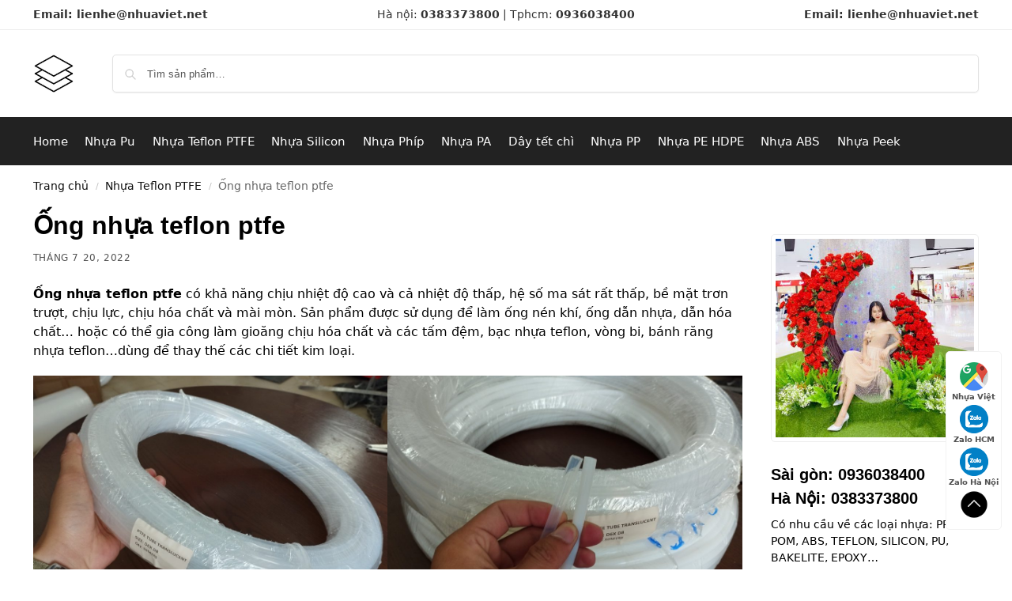

--- FILE ---
content_type: text/html; charset=UTF-8
request_url: https://nhuaviet.net/ong-nhua-teflon-ptfe/
body_size: 21826
content:
<!doctype html>
<html lang="vi">
<head>
<meta charset="UTF-8">
<meta name="viewport" content="height=device-height, width=device-width, initial-scale=1">
<link rel="profile" href="https://gmpg.org/xfn/11">
<link rel="pingback" href="https://nhuaviet.net/xmlrpc.php">

<meta name='robots' content='index, follow, max-image-preview:large, max-snippet:-1, max-video-preview:-1' />
	<style>img:is([sizes="auto" i], [sizes^="auto," i]) { contain-intrinsic-size: 3000px 1500px }</style>
	
	<!-- This site is optimized with the Yoast SEO Premium plugin v24.8 (Yoast SEO v24.9) - https://yoast.com/wordpress/plugins/seo/ -->
	<title>Ống nhựa teflon ptfe - Nhuaviet.net</title>
	<meta name="description" content="Ống nhựa teflon ptfe có khả năng chịu nhiệt độ cao và cả nhiệt độ thấp, hệ số ma sát rất thấp, bề mặt trơn trượt, chịu lực, chịu hóa chất và mài mòn. Sản phẩm được sử dụng để làm ống nén khí, ống dẫn nhựa, dẫn hóa chất... hoặc có thể gia công làm gioăng chịu hóa chất và các tấm đệm, bạc nhựa teflon, vòng bi, bánh răng nhựa teflon…dùng để thay thế các chi tiết kim loại." />
	<link rel="canonical" href="https://nhuaviet.net/ong-nhua-teflon-ptfe/" />
	<meta property="og:locale" content="vi_VN" />
	<meta property="og:type" content="article" />
	<meta property="og:title" content="Ống nhựa teflon ptfe" />
	<meta property="og:description" content="Ống nhựa teflon ptfe có khả năng chịu nhiệt độ cao và cả nhiệt độ thấp, hệ số ma sát rất thấp, bề mặt trơn trượt, chịu lực, chịu hóa chất và mài mòn. Sản phẩm được sử dụng để làm ống nén khí, ống dẫn nhựa, dẫn hóa chất... hoặc có thể gia công làm gioăng chịu hóa chất và các tấm đệm, bạc nhựa teflon, vòng bi, bánh răng nhựa teflon…dùng để thay thế các chi tiết kim loại." />
	<meta property="og:url" content="https://nhuaviet.net/ong-nhua-teflon-ptfe/" />
	<meta property="og:site_name" content="Nhuaviet.net" />
	<meta property="article:published_time" content="2022-07-20T14:39:42+00:00" />
	<meta property="article:modified_time" content="2025-04-17T16:06:40+00:00" />
	<meta property="og:image" content="https://nhuaviet.net/wp-content/uploads/2022/11/Day-nhua-teflon-Ptfe-D6xD8-dan-nuoc-nong.jpg" />
	<meta property="og:image:width" content="969" />
	<meta property="og:image:height" content="730" />
	<meta property="og:image:type" content="image/jpeg" />
	<meta name="author" content="admin Phot" />
	<meta name="twitter:card" content="summary_large_image" />
	<meta name="twitter:label1" content="Được viết bởi" />
	<meta name="twitter:data1" content="admin Phot" />
	<meta name="twitter:label2" content="Ước tính thời gian đọc" />
	<meta name="twitter:data2" content="5 phút" />
	<!-- / Yoast SEO Premium plugin. -->



<link rel='stylesheet' id='wp-block-library-css' href='https://nhuaviet.net/wp-includes/css/dist/block-library/style.min.css?ver=054d9c36c0c8a47ef0b0517e571bc123' type='text/css' media='all' />
<style id='global-styles-inline-css' type='text/css'>
:root{--wp--preset--aspect-ratio--square: 1;--wp--preset--aspect-ratio--4-3: 4/3;--wp--preset--aspect-ratio--3-4: 3/4;--wp--preset--aspect-ratio--3-2: 3/2;--wp--preset--aspect-ratio--2-3: 2/3;--wp--preset--aspect-ratio--16-9: 16/9;--wp--preset--aspect-ratio--9-16: 9/16;--wp--preset--color--black: #000000;--wp--preset--color--cyan-bluish-gray: #abb8c3;--wp--preset--color--white: #ffffff;--wp--preset--color--pale-pink: #f78da7;--wp--preset--color--vivid-red: #cf2e2e;--wp--preset--color--luminous-vivid-orange: #ff6900;--wp--preset--color--luminous-vivid-amber: #fcb900;--wp--preset--color--light-green-cyan: #7bdcb5;--wp--preset--color--vivid-green-cyan: #00d084;--wp--preset--color--pale-cyan-blue: #8ed1fc;--wp--preset--color--vivid-cyan-blue: #0693e3;--wp--preset--color--vivid-purple: #9b51e0;--wp--preset--gradient--vivid-cyan-blue-to-vivid-purple: linear-gradient(135deg,rgba(6,147,227,1) 0%,rgb(155,81,224) 100%);--wp--preset--gradient--light-green-cyan-to-vivid-green-cyan: linear-gradient(135deg,rgb(122,220,180) 0%,rgb(0,208,130) 100%);--wp--preset--gradient--luminous-vivid-amber-to-luminous-vivid-orange: linear-gradient(135deg,rgba(252,185,0,1) 0%,rgba(255,105,0,1) 100%);--wp--preset--gradient--luminous-vivid-orange-to-vivid-red: linear-gradient(135deg,rgba(255,105,0,1) 0%,rgb(207,46,46) 100%);--wp--preset--gradient--very-light-gray-to-cyan-bluish-gray: linear-gradient(135deg,rgb(238,238,238) 0%,rgb(169,184,195) 100%);--wp--preset--gradient--cool-to-warm-spectrum: linear-gradient(135deg,rgb(74,234,220) 0%,rgb(151,120,209) 20%,rgb(207,42,186) 40%,rgb(238,44,130) 60%,rgb(251,105,98) 80%,rgb(254,248,76) 100%);--wp--preset--gradient--blush-light-purple: linear-gradient(135deg,rgb(255,206,236) 0%,rgb(152,150,240) 100%);--wp--preset--gradient--blush-bordeaux: linear-gradient(135deg,rgb(254,205,165) 0%,rgb(254,45,45) 50%,rgb(107,0,62) 100%);--wp--preset--gradient--luminous-dusk: linear-gradient(135deg,rgb(255,203,112) 0%,rgb(199,81,192) 50%,rgb(65,88,208) 100%);--wp--preset--gradient--pale-ocean: linear-gradient(135deg,rgb(255,245,203) 0%,rgb(182,227,212) 50%,rgb(51,167,181) 100%);--wp--preset--gradient--electric-grass: linear-gradient(135deg,rgb(202,248,128) 0%,rgb(113,206,126) 100%);--wp--preset--gradient--midnight: linear-gradient(135deg,rgb(2,3,129) 0%,rgb(40,116,252) 100%);--wp--preset--font-size--small: clamp(1rem, 1rem + ((1vw - 0.2rem) * 0.368), 1.2rem);--wp--preset--font-size--medium: clamp(1rem, 1rem + ((1vw - 0.2rem) * 0.92), 1.5rem);--wp--preset--font-size--large: clamp(1.5rem, 1.5rem + ((1vw - 0.2rem) * 0.92), 2rem);--wp--preset--font-size--x-large: clamp(1.5rem, 1.5rem + ((1vw - 0.2rem) * 1.379), 2.25rem);--wp--preset--font-size--x-small: 0.85rem;--wp--preset--font-size--base: clamp(1rem, 1rem + ((1vw - 0.2rem) * 0.46), 1.25rem);--wp--preset--font-size--xx-large: clamp(2rem, 2rem + ((1vw - 0.2rem) * 1.839), 3rem);--wp--preset--font-size--xxx-large: clamp(2.25rem, 2.25rem + ((1vw - 0.2rem) * 3.218), 4rem);--wp--preset--spacing--20: 0.44rem;--wp--preset--spacing--30: 0.67rem;--wp--preset--spacing--40: 1rem;--wp--preset--spacing--50: 1.5rem;--wp--preset--spacing--60: 2.25rem;--wp--preset--spacing--70: 3.38rem;--wp--preset--spacing--80: 5.06rem;--wp--preset--spacing--small: clamp(.25rem, 2.5vw, 0.75rem);--wp--preset--spacing--medium: clamp(1rem, 4vw, 2rem);--wp--preset--spacing--large: clamp(1.25rem, 6vw, 3rem);--wp--preset--spacing--x-large: clamp(3rem, 7vw, 5rem);--wp--preset--spacing--xx-large: clamp(4rem, 9vw, 7rem);--wp--preset--spacing--xxx-large: clamp(5rem, 12vw, 9rem);--wp--preset--spacing--xxxx-large: clamp(6rem, 14vw, 13rem);--wp--preset--shadow--natural: 6px 6px 9px rgba(0, 0, 0, 0.2);--wp--preset--shadow--deep: 12px 12px 50px rgba(0, 0, 0, 0.4);--wp--preset--shadow--sharp: 6px 6px 0px rgba(0, 0, 0, 0.2);--wp--preset--shadow--outlined: 6px 6px 0px -3px rgba(255, 255, 255, 1), 6px 6px rgba(0, 0, 0, 1);--wp--preset--shadow--crisp: 6px 6px 0px rgba(0, 0, 0, 1);--wp--custom--line-height--none: 1;--wp--custom--line-height--tight: 1.1;--wp--custom--line-height--snug: 1.2;--wp--custom--line-height--normal: 1.5;--wp--custom--line-height--relaxed: 1.625;--wp--custom--line-height--loose: 2;--wp--custom--line-height--body: 1.618;}:root { --wp--style--global--content-size: 900px;--wp--style--global--wide-size: 1190px; }:where(body) { margin: 0; }.wp-site-blocks { padding-top: var(--wp--style--root--padding-top); padding-bottom: var(--wp--style--root--padding-bottom); }.has-global-padding { padding-right: var(--wp--style--root--padding-right); padding-left: var(--wp--style--root--padding-left); }.has-global-padding > .alignfull { margin-right: calc(var(--wp--style--root--padding-right) * -1); margin-left: calc(var(--wp--style--root--padding-left) * -1); }.has-global-padding :where(:not(.alignfull.is-layout-flow) > .has-global-padding:not(.wp-block-block, .alignfull)) { padding-right: 0; padding-left: 0; }.has-global-padding :where(:not(.alignfull.is-layout-flow) > .has-global-padding:not(.wp-block-block, .alignfull)) > .alignfull { margin-left: 0; margin-right: 0; }.wp-site-blocks > .alignleft { float: left; margin-right: 2em; }.wp-site-blocks > .alignright { float: right; margin-left: 2em; }.wp-site-blocks > .aligncenter { justify-content: center; margin-left: auto; margin-right: auto; }:where(.wp-site-blocks) > * { margin-block-start: var(--wp--preset--spacing--medium); margin-block-end: 0; }:where(.wp-site-blocks) > :first-child { margin-block-start: 0; }:where(.wp-site-blocks) > :last-child { margin-block-end: 0; }:root { --wp--style--block-gap: var(--wp--preset--spacing--medium); }:root :where(.is-layout-flow) > :first-child{margin-block-start: 0;}:root :where(.is-layout-flow) > :last-child{margin-block-end: 0;}:root :where(.is-layout-flow) > *{margin-block-start: var(--wp--preset--spacing--medium);margin-block-end: 0;}:root :where(.is-layout-constrained) > :first-child{margin-block-start: 0;}:root :where(.is-layout-constrained) > :last-child{margin-block-end: 0;}:root :where(.is-layout-constrained) > *{margin-block-start: var(--wp--preset--spacing--medium);margin-block-end: 0;}:root :where(.is-layout-flex){gap: var(--wp--preset--spacing--medium);}:root :where(.is-layout-grid){gap: var(--wp--preset--spacing--medium);}.is-layout-flow > .alignleft{float: left;margin-inline-start: 0;margin-inline-end: 2em;}.is-layout-flow > .alignright{float: right;margin-inline-start: 2em;margin-inline-end: 0;}.is-layout-flow > .aligncenter{margin-left: auto !important;margin-right: auto !important;}.is-layout-constrained > .alignleft{float: left;margin-inline-start: 0;margin-inline-end: 2em;}.is-layout-constrained > .alignright{float: right;margin-inline-start: 2em;margin-inline-end: 0;}.is-layout-constrained > .aligncenter{margin-left: auto !important;margin-right: auto !important;}.is-layout-constrained > :where(:not(.alignleft):not(.alignright):not(.alignfull)){max-width: var(--wp--style--global--content-size);margin-left: auto !important;margin-right: auto !important;}.is-layout-constrained > .alignwide{max-width: var(--wp--style--global--wide-size);}body .is-layout-flex{display: flex;}.is-layout-flex{flex-wrap: wrap;align-items: center;}.is-layout-flex > :is(*, div){margin: 0;}body .is-layout-grid{display: grid;}.is-layout-grid > :is(*, div){margin: 0;}body{font-family: var(--wp--preset--font-family--primary);--wp--style--root--padding-top: 0;--wp--style--root--padding-right: var(--wp--preset--spacing--medium);--wp--style--root--padding-bottom: 0;--wp--style--root--padding-left: var(--wp--preset--spacing--medium);}a:where(:not(.wp-element-button)){text-decoration: false;}:root :where(.wp-element-button, .wp-block-button__link){background-color: #32373c;border-width: 0;color: #fff;font-family: inherit;font-size: inherit;line-height: inherit;padding: calc(0.667em + 2px) calc(1.333em + 2px);text-decoration: none;}.has-black-color{color: var(--wp--preset--color--black) !important;}.has-cyan-bluish-gray-color{color: var(--wp--preset--color--cyan-bluish-gray) !important;}.has-white-color{color: var(--wp--preset--color--white) !important;}.has-pale-pink-color{color: var(--wp--preset--color--pale-pink) !important;}.has-vivid-red-color{color: var(--wp--preset--color--vivid-red) !important;}.has-luminous-vivid-orange-color{color: var(--wp--preset--color--luminous-vivid-orange) !important;}.has-luminous-vivid-amber-color{color: var(--wp--preset--color--luminous-vivid-amber) !important;}.has-light-green-cyan-color{color: var(--wp--preset--color--light-green-cyan) !important;}.has-vivid-green-cyan-color{color: var(--wp--preset--color--vivid-green-cyan) !important;}.has-pale-cyan-blue-color{color: var(--wp--preset--color--pale-cyan-blue) !important;}.has-vivid-cyan-blue-color{color: var(--wp--preset--color--vivid-cyan-blue) !important;}.has-vivid-purple-color{color: var(--wp--preset--color--vivid-purple) !important;}.has-black-background-color{background-color: var(--wp--preset--color--black) !important;}.has-cyan-bluish-gray-background-color{background-color: var(--wp--preset--color--cyan-bluish-gray) !important;}.has-white-background-color{background-color: var(--wp--preset--color--white) !important;}.has-pale-pink-background-color{background-color: var(--wp--preset--color--pale-pink) !important;}.has-vivid-red-background-color{background-color: var(--wp--preset--color--vivid-red) !important;}.has-luminous-vivid-orange-background-color{background-color: var(--wp--preset--color--luminous-vivid-orange) !important;}.has-luminous-vivid-amber-background-color{background-color: var(--wp--preset--color--luminous-vivid-amber) !important;}.has-light-green-cyan-background-color{background-color: var(--wp--preset--color--light-green-cyan) !important;}.has-vivid-green-cyan-background-color{background-color: var(--wp--preset--color--vivid-green-cyan) !important;}.has-pale-cyan-blue-background-color{background-color: var(--wp--preset--color--pale-cyan-blue) !important;}.has-vivid-cyan-blue-background-color{background-color: var(--wp--preset--color--vivid-cyan-blue) !important;}.has-vivid-purple-background-color{background-color: var(--wp--preset--color--vivid-purple) !important;}.has-black-border-color{border-color: var(--wp--preset--color--black) !important;}.has-cyan-bluish-gray-border-color{border-color: var(--wp--preset--color--cyan-bluish-gray) !important;}.has-white-border-color{border-color: var(--wp--preset--color--white) !important;}.has-pale-pink-border-color{border-color: var(--wp--preset--color--pale-pink) !important;}.has-vivid-red-border-color{border-color: var(--wp--preset--color--vivid-red) !important;}.has-luminous-vivid-orange-border-color{border-color: var(--wp--preset--color--luminous-vivid-orange) !important;}.has-luminous-vivid-amber-border-color{border-color: var(--wp--preset--color--luminous-vivid-amber) !important;}.has-light-green-cyan-border-color{border-color: var(--wp--preset--color--light-green-cyan) !important;}.has-vivid-green-cyan-border-color{border-color: var(--wp--preset--color--vivid-green-cyan) !important;}.has-pale-cyan-blue-border-color{border-color: var(--wp--preset--color--pale-cyan-blue) !important;}.has-vivid-cyan-blue-border-color{border-color: var(--wp--preset--color--vivid-cyan-blue) !important;}.has-vivid-purple-border-color{border-color: var(--wp--preset--color--vivid-purple) !important;}.has-vivid-cyan-blue-to-vivid-purple-gradient-background{background: var(--wp--preset--gradient--vivid-cyan-blue-to-vivid-purple) !important;}.has-light-green-cyan-to-vivid-green-cyan-gradient-background{background: var(--wp--preset--gradient--light-green-cyan-to-vivid-green-cyan) !important;}.has-luminous-vivid-amber-to-luminous-vivid-orange-gradient-background{background: var(--wp--preset--gradient--luminous-vivid-amber-to-luminous-vivid-orange) !important;}.has-luminous-vivid-orange-to-vivid-red-gradient-background{background: var(--wp--preset--gradient--luminous-vivid-orange-to-vivid-red) !important;}.has-very-light-gray-to-cyan-bluish-gray-gradient-background{background: var(--wp--preset--gradient--very-light-gray-to-cyan-bluish-gray) !important;}.has-cool-to-warm-spectrum-gradient-background{background: var(--wp--preset--gradient--cool-to-warm-spectrum) !important;}.has-blush-light-purple-gradient-background{background: var(--wp--preset--gradient--blush-light-purple) !important;}.has-blush-bordeaux-gradient-background{background: var(--wp--preset--gradient--blush-bordeaux) !important;}.has-luminous-dusk-gradient-background{background: var(--wp--preset--gradient--luminous-dusk) !important;}.has-pale-ocean-gradient-background{background: var(--wp--preset--gradient--pale-ocean) !important;}.has-electric-grass-gradient-background{background: var(--wp--preset--gradient--electric-grass) !important;}.has-midnight-gradient-background{background: var(--wp--preset--gradient--midnight) !important;}.has-small-font-size{font-size: var(--wp--preset--font-size--small) !important;}.has-medium-font-size{font-size: var(--wp--preset--font-size--medium) !important;}.has-large-font-size{font-size: var(--wp--preset--font-size--large) !important;}.has-x-large-font-size{font-size: var(--wp--preset--font-size--x-large) !important;}.has-x-small-font-size{font-size: var(--wp--preset--font-size--x-small) !important;}.has-base-font-size{font-size: var(--wp--preset--font-size--base) !important;}.has-xx-large-font-size{font-size: var(--wp--preset--font-size--xx-large) !important;}.has-xxx-large-font-size{font-size: var(--wp--preset--font-size--xxx-large) !important;}
:root :where(.wp-block-columns){margin-bottom: 0px;}
:root :where(.wp-block-pullquote){font-size: clamp(0.984em, 0.984rem + ((1vw - 0.2em) * 0.949), 1.5em);line-height: 1.6;}
:root :where(.wp-block-spacer){margin-top: 0 !important;}
</style>
<link data-minify="1" rel='stylesheet' id='brands-styles-css' href='https://nhuaviet.net/wp-content/cache/min/1/wp-content/plugins/woocommerce/assets/css/brands.css?ver=1744906749' type='text/css' media='all' />
<link rel='stylesheet' id='shoptimizer-style-css' href='https://nhuaviet.net/wp-content/themes/shoptimizer/style.css?ver=2.8.6' type='text/css' media='all' />
<link rel='stylesheet' id='shoptimizer-child-style-css' href='https://nhuaviet.net/wp-content/themes/shoptimizer-child-theme/style.css?ver=1.2.1' type='text/css' media='all' />
<link rel='stylesheet' id='shoptimizer-main-min-css' href='https://nhuaviet.net/wp-content/themes/shoptimizer/assets/css/main/main.min.css?ver=2.8.6' type='text/css' media='all' />
<link rel='stylesheet' id='shoptimizer-blog-min-css' href='https://nhuaviet.net/wp-content/themes/shoptimizer/assets/css/main/blog.min.css?ver=2.8.6' type='text/css' media='all' />
<link rel='stylesheet' id='shoptimizer-dynamic-style-css' href='https://nhuaviet.net/wp-content/themes/shoptimizer/assets/css/main/dynamic.css?ver=2.8.6' type='text/css' media='all' />
<link rel='stylesheet' id='shoptimizer-blocks-min-css' href='https://nhuaviet.net/wp-content/themes/shoptimizer/assets/css/main/blocks.min.css?ver=2.8.6' type='text/css' media='all' />
<link rel='stylesheet' id='code-snippets-site-styles-css' href='https://nhuaviet.net/?code-snippets-css=1&#038;ver=3' type='text/css' media='all' />
<!-- Schema optimized by Schema Pro --><script type="application/ld+json">{"@context":"https://schema.org","@type":"Article","mainEntityOfPage":{"@type":"WebPage","@id":"https://nhuaviet.net/ong-nhua-teflon-ptfe/"},"headline":"Ống nhựa teflon ptfe","image":{"@type":"ImageObject","url":"https://nhuaviet.net/wp-content/uploads/2022/11/Day-nhua-teflon-Ptfe-D6xD8-dan-nuoc-nong.jpg","width":996,"height":750},"datePublished":"2022-07-20T14:39:42+0000","dateModified":"2022-11-28T21:34:13+0000","author":{"@type":"Person","name":"Nhựa Việt","url":"https://nhuaviet.net/author/nhuaviethd"},"publisher":{"@type":"Organization","name":"Nhuaviet.net","logo":{"@type":"ImageObject","url":"https://nhuaviet.net/wp-content/uploads/2022/07/cropped-logo-new.jpg"}},"description":"Ống nhựa teflon ptfe có khả năng chịu nhiệt độ cao và cả nhiệt độ thấp, hệ số ma sát rất thấp, bề mặt trơn trượt, chịu lực, chịu hóa chất và mài mòn. Sản phẩm được sử dụng để làm ống nén khí, ống dẫn nhựa, dẫn hóa chất... hoặc có thể gia công làm gioăng chịu hóa chất và các tấm đệm, bạc nhựa teflon, vòng bi, bánh răng nhựa teflon…dùng để thay thế các chi tiết kim loại."}</script><!-- / Schema optimized by Schema Pro --><!-- site-navigation-element Schema optimized by Schema Pro --><script type="application/ld+json">{"@context":"https:\/\/schema.org","@graph":[{"@context":"https:\/\/schema.org","@type":"SiteNavigationElement","id":"site-navigation","name":"Home","url":"https:\/\/nhuaviet.net\/"},{"@context":"https:\/\/schema.org","@type":"SiteNavigationElement","id":"site-navigation","name":"Nh\u1ef1a Pu","url":"https:\/\/nhuaviet.net\/nhom-nhua-pu\/"},{"@context":"https:\/\/schema.org","@type":"SiteNavigationElement","id":"site-navigation","name":"Nh\u1ef1a Teflon PTFE","url":"https:\/\/nhuaviet.net\/nhom-nhua-teflon-ptfe\/"},{"@context":"https:\/\/schema.org","@type":"SiteNavigationElement","id":"site-navigation","name":"Nh\u1ef1a Silicon","url":"https:\/\/nhuaviet.net\/nhom-nhua-silicon\/"},{"@context":"https:\/\/schema.org","@type":"SiteNavigationElement","id":"site-navigation","name":"Nh\u1ef1a Ph\u00edp","url":"https:\/\/nhuaviet.net\/nhom-nhua-phip\/"},{"@context":"https:\/\/schema.org","@type":"SiteNavigationElement","id":"site-navigation","name":"Nh\u1ef1a PA","url":"https:\/\/nhuaviet.net\/nhom-nhua-pa\/"},{"@context":"https:\/\/schema.org","@type":"SiteNavigationElement","id":"site-navigation","name":"D\u00e2y t\u1ebft ch\u00ec","url":"https:\/\/nhuaviet.net\/nhom-day-tet-chi\/"},{"@context":"https:\/\/schema.org","@type":"SiteNavigationElement","id":"site-navigation","name":"Nh\u1ef1a PP","url":"https:\/\/nhuaviet.net\/nhom-nhua-pp\/"},{"@context":"https:\/\/schema.org","@type":"SiteNavigationElement","id":"site-navigation","name":"Nh\u1ef1a PE HDPE","url":"https:\/\/nhuaviet.net\/nhom-nhua-pe-hdpe\/"},{"@context":"https:\/\/schema.org","@type":"SiteNavigationElement","id":"site-navigation","name":"Nh\u1ef1a ABS","url":"https:\/\/nhuaviet.net\/nhom-nhua-abs\/"},{"@context":"https:\/\/schema.org","@type":"SiteNavigationElement","id":"site-navigation","name":"Nh\u1ef1a Peek","url":"https:\/\/nhuaviet.net\/nhom-nhua-peek\/"}]}</script><!-- / site-navigation-element Schema optimized by Schema Pro --><style>
	/* Add more css class as peer requirements */
	body, p, span, h1, h2, h3, h4, h5, h6, .before-header-bar .genesis-nav-menu > li > a, .site-header .genesis-nav-menu > li > a, .icon-menu .genesis-nav-menu > li > a, button, input[type="button"], input[type="reset"], input[type="submit"], .button, .entry-content .button {
		font-family: -apple-system, system-ui, BlinkMacSystemFont, "Segoe UI", Helvetica, Arial, sans-serif, "Apple Color Emoji", "Segoe UI Emoji", "Segoe UI Symbol";
	}
</style>
<style>
	/* Add more css class as peer requirements */
	body, p, span, h1, h2, h3, h4, h5, h6, .before-header-bar .genesis-nav-menu > li > a, .site-header .genesis-nav-menu > li > a, .icon-menu .genesis-nav-menu > li > a, button, input[type="button"], input[type="reset"], input[type="submit"], .button, .entry-content .button {
		font-family: -apple-system, system-ui, BlinkMacSystemFont, "Segoe UI", Helvetica, Arial, sans-serif, "Apple Color Emoji", "Segoe UI Emoji", "Segoe UI Symbol";
	}
</style>

    <style>
        .youtube-video-container {
            position: relative;
            padding-bottom: 56.25%; /* Tỷ lệ 16:9 */
            height: 0;
            overflow: hidden;
            margin: 0 auto;
            margin-bottom: 30px; /* Thêm khoảng cách 30px với nội dung bên dưới */
        }
        .youtube-video-container iframe {
            position: absolute;
            top: 0;
            left: 0;
            width: 100%;
            height: 100%;
        }
    </style><style>
        .related-posts-sidebar {
            margin-bottom: 20px;
            width: 100%;
            box-sizing: border-box;
            overflow: hidden; /* Ngăn tràn container */
        }
        .related-posts-title {
            font-size: 18px;
            margin-bottom: 15px;
            color: #333;
            font-weight: bold;
        }
        .related-post-item {
            display: flex;
            align-items: flex-start;
            margin-bottom: 15px;
            padding-bottom: 15px;
            border-bottom: 1px solid #eee;
        }
        .related-post-item:last-child {
            border-bottom: none;
        }
        .related-post-thumbnail {
            flex: 0 0 auto; /* Cố định kích thước ảnh */
            margin-right: 15px; /* Tăng khoảng cách */
        }
        .related-thumbnail-img {
            width: 80px;
            height: 80px;
            object-fit: cover;
            display: block;
        }
        .related-post-title {
            flex: 1;
            max-width: calc(100% - 95px); /* Trừ thumbnail (80px) và margin (15px) */
            overflow: hidden;
        }
        .related-title-link {
            font-size: 16px;
            color: #1e73be;
            text-decoration: none;
            line-height: 1.4;
            word-wrap: break-word;
            display: block;
        }
        @media (max-width: 360px) { /* Breakpoint cho màn hình nhỏ hơn */
            .related-posts-sidebar {
                max-width: 100%;
            }
            .related-post-item {
                display: flex;
                flex-wrap: nowrap;
                align-items: flex-start;
            }
            .related-post-thumbnail {
                flex: 0 0 auto;
                margin-right: 10px; /* Giảm nhẹ margin trên mobile */
            }
            .related-thumbnail-img {
                width: 60px;
                height: 60px;
                object-fit: cover;
                max-width: 100%; /* Đảm bảo không tràn */
            }
            .related-post-title {
                flex: 1;
                max-width: calc(100% - 70px); /* Trừ thumbnail (60px) và margin (10px) */
                font-size: 13px; /* Giảm font-size cho mobile nhỏ */
                line-height: 1.3;
            }
        }
    </style>		<script>
			document.documentElement.className = document.documentElement.className.replace('no-js', 'js');
		</script>
				<style>
			.no-js img.lazyload {
				display: none;
			}

			figure.wp-block-image img.lazyloading {
				min-width: 150px;
			}

						.lazyload, .lazyloading {
				opacity: 0;
			}

			.lazyloaded {
				opacity: 1;
				transition: opacity 400ms;
				transition-delay: 0ms;
			}

					</style>
		
	<noscript><style>.woocommerce-product-gallery{ opacity: 1 !important; }</style></noscript>
	<meta name="generator" content="Elementor 3.28.4; features: additional_custom_breakpoints, e_local_google_fonts; settings: css_print_method-external, google_font-enabled, font_display-auto">
			<style>
				.e-con.e-parent:nth-of-type(n+4):not(.e-lazyloaded):not(.e-no-lazyload),
				.e-con.e-parent:nth-of-type(n+4):not(.e-lazyloaded):not(.e-no-lazyload) * {
					background-image: none !important;
				}
				@media screen and (max-height: 1024px) {
					.e-con.e-parent:nth-of-type(n+3):not(.e-lazyloaded):not(.e-no-lazyload),
					.e-con.e-parent:nth-of-type(n+3):not(.e-lazyloaded):not(.e-no-lazyload) * {
						background-image: none !important;
					}
				}
				@media screen and (max-height: 640px) {
					.e-con.e-parent:nth-of-type(n+2):not(.e-lazyloaded):not(.e-no-lazyload),
					.e-con.e-parent:nth-of-type(n+2):not(.e-lazyloaded):not(.e-no-lazyload) * {
						background-image: none !important;
					}
				}
			</style>
			<script>function perfmatters_check_cart_fragments(){if(null!==document.getElementById("perfmatters-cart-fragments"))return!1;if(document.cookie.match("(^|;) ?woocommerce_cart_hash=([^;]*)(;|$)")){var e=document.createElement("script");e.id="perfmatters-cart-fragments",e.src="https://nhuaviet.net/wp-content/plugins/woocommerce/assets/js/frontend/cart-fragments.min.js",e.async=!0,document.head.appendChild(e)}}perfmatters_check_cart_fragments(),document.addEventListener("click",function(){setTimeout(perfmatters_check_cart_fragments,1e3)});</script>			<style id="wpsp-style-frontend"></style>
			<link rel="icon" href="https://nhuaviet.net/wp-content/uploads/2024/10/cropped-cropped-logo-new-32x32.jpg" sizes="32x32" />
<link rel="icon" href="https://nhuaviet.net/wp-content/uploads/2024/10/cropped-cropped-logo-new-192x192.jpg" sizes="192x192" />
<link rel="apple-touch-icon" href="https://nhuaviet.net/wp-content/uploads/2024/10/cropped-cropped-logo-new-180x180.jpg" />
<meta name="msapplication-TileImage" content="https://nhuaviet.net/wp-content/uploads/2024/10/cropped-cropped-logo-new-270x270.jpg" />
<style id="kirki-inline-styles">.site-header .custom-logo-link img{height:50px;}.is_stuck .logo-mark{width:60px;}.price ins, .summary .yith-wcwl-add-to-wishlist a:before, .site .commercekit-wishlist a i:before, .commercekit-wishlist-table .price, .commercekit-wishlist-table .price ins, .commercekit-ajs-product-price, .commercekit-ajs-product-price ins, .widget-area .widget.widget_categories a:hover, #secondary .widget ul li a:hover, #secondary.widget-area .widget li.chosen a, .widget-area .widget a:hover, #secondary .widget_recent_comments ul li a:hover, .woocommerce-pagination .page-numbers li .page-numbers.current, div.product p.price, body:not(.mobile-toggled) .main-navigation ul.menu li.full-width.menu-item-has-children ul li.highlight > a, body:not(.mobile-toggled) .main-navigation ul.menu li.full-width.menu-item-has-children ul li.highlight > a:hover, #secondary .widget ins span.amount, #secondary .widget ins span.amount span, .search-results article h2 a:hover{color:#dc9814;}.spinner > div, .widget_price_filter .ui-slider .ui-slider-range, .widget_price_filter .ui-slider .ui-slider-handle, #page .woocommerce-tabs ul.tabs li span, #secondary.widget-area .widget .tagcloud a:hover, .widget-area .widget.widget_product_tag_cloud a:hover, footer .mc4wp-form input[type="submit"], #payment .payment_methods li.woocommerce-PaymentMethod > input[type=radio]:first-child:checked + label:before, #payment .payment_methods li.wc_payment_method > input[type=radio]:first-child:checked + label:before, #shipping_method > li > input[type=radio]:first-child:checked + label:before, ul#shipping_method li:only-child label:before, .image-border .elementor-image:after, ul.products li.product .yith-wcwl-wishlistexistsbrowse a:before, ul.products li.product .yith-wcwl-wishlistaddedbrowse a:before, ul.products li.product .yith-wcwl-add-button a:before, .summary .yith-wcwl-add-to-wishlist a:before, li.product .commercekit-wishlist a em.cg-wishlist-t:before, li.product .commercekit-wishlist a em.cg-wishlist:before, .site .commercekit-wishlist a i:before, .summary .commercekit-wishlist a i.cg-wishlist-t:before, .woocommerce-tabs ul.tabs li a span, .commercekit-atc-tab-links li a span, .main-navigation ul li a span strong, .widget_layered_nav ul.woocommerce-widget-layered-nav-list li.chosen:before{background-color:#dc9814;}.woocommerce-tabs .tabs li a::after, .commercekit-atc-tab-links li a:after{border-color:#dc9814;}a{color:#1e68c4;}a:hover{color:#111;}body{background-color:#fff;}.col-full.topbar-wrapper{background-color:#fff;border-bottom-color:#eee;}.top-bar, .top-bar a{color:#323232;}body:not(.header-4) .site-header, .header-4-container{background-color:#fff;}.fa.menu-item, .ri.menu-item{border-left-color:#eee;}.header-4 .search-trigger span{border-right-color:#eee;}.header-widget-region{background-color:#dc9814;font-size:14px;}.header-widget-region, .header-widget-region a{color:#fff;}.button, .button:hover, .message-inner a.button, .wc-proceed-to-checkout a.button, .wc-proceed-to-checkout .checkout-button.button:hover, .commercekit-wishlist-table button, input[type=submit], ul.products li.product .button, ul.products li.product .added_to_cart, ul.wc-block-grid__products .wp-block-button__link, ul.wc-block-grid__products .wp-block-button__link:hover, .site .widget_shopping_cart a.button.checkout, .woocommerce #respond input#submit.alt, .main-navigation ul.menu ul li a.button, .main-navigation ul.menu ul li a.button:hover, body .main-navigation ul.menu li.menu-item-has-children.full-width > .sub-menu-wrapper li a.button:hover, .main-navigation ul.menu li.menu-item-has-children.full-width > .sub-menu-wrapper li:hover a.added_to_cart, .site div.wpforms-container-full .wpforms-form button[type=submit], .product .cart .single_add_to_cart_button, .woocommerce-cart p.return-to-shop a, .elementor-row .feature p a, .image-feature figcaption span, .wp-element-button.wc-block-cart__submit-button, .wp-element-button.wc-block-components-button.wc-block-components-checkout-place-order-button{color:#fff;}.single-product div.product form.cart .button.added::before, #payment .place-order .button:before, .cart-collaterals .checkout-button:before, .widget_shopping_cart .buttons .checkout:before{background-color:#fff;}.button, input[type=submit], ul.products li.product .button, .commercekit-wishlist-table button, .woocommerce #respond input#submit.alt, .product .cart .single_add_to_cart_button, .widget_shopping_cart a.button.checkout, .main-navigation ul.menu li.menu-item-has-children.full-width > .sub-menu-wrapper li a.added_to_cart, .site div.wpforms-container-full .wpforms-form button[type=submit], ul.products li.product .added_to_cart, ul.wc-block-grid__products .wp-block-button__link, .woocommerce-cart p.return-to-shop a, .elementor-row .feature a, .image-feature figcaption span, .wp-element-button.wc-block-cart__submit-button, .wp-element-button.wc-block-components-button.wc-block-components-checkout-place-order-button{background-color:#eeeeee;}.widget_shopping_cart a.button.checkout{border-color:#eeeeee;}.button:hover, [type="submit"]:hover, .commercekit-wishlist-table button:hover, ul.products li.product .button:hover, #place_order[type="submit"]:hover, body .woocommerce #respond input#submit.alt:hover, .product .cart .single_add_to_cart_button:hover, .main-navigation ul.menu li.menu-item-has-children.full-width > .sub-menu-wrapper li a.added_to_cart:hover, .site div.wpforms-container-full .wpforms-form button[type=submit]:hover, .site div.wpforms-container-full .wpforms-form button[type=submit]:focus, ul.products li.product .added_to_cart:hover, ul.wc-block-grid__products .wp-block-button__link:hover, .widget_shopping_cart a.button.checkout:hover, .woocommerce-cart p.return-to-shop a:hover, .wp-element-button.wc-block-cart__submit-button:hover, .wp-element-button.wc-block-components-button.wc-block-components-checkout-place-order-button:hover{background-color:#eeeeee;}.widget_shopping_cart a.button.checkout:hover{border-color:#eeeeee;}.onsale, .product-label, .wc-block-grid__product-onsale{background-color:#eeeeee;color:#fff;}.content-area .summary .onsale{color:#eeeeee;}.summary .product-label:before, .product-details-wrapper .product-label:before{border-right-color:#eeeeee;}.rtl .product-details-wrapper .product-label:before{border-left-color:#eeeeee;}.entry-content .testimonial-entry-title:after, .cart-summary .widget li strong::before, p.stars.selected a.active::before, p.stars:hover a::before, p.stars.selected a:not(.active)::before{color:#ee9e13;}.star-rating > span:before{background-color:#ee9e13;}header.woocommerce-products-header, .shoptimizer-category-banner{background-color:#efeee3;}.term-description p, .term-description a, .term-description a:hover, .shoptimizer-category-banner h1, .shoptimizer-category-banner .taxonomy-description p{color:#222;}.single-product .site-content .col-full{background-color:#f8f8f8;}.call-back-feature button{background-color:#dc9814;}.call-back-feature button, .site-content div.call-back-feature button:hover{color:#fff;}ul.checkout-bar:before, .woocommerce-checkout .checkout-bar li.active:after, ul.checkout-bar li.visited:after{background-color:#3bb54a;}.below-content .widget .ri{color:#999;}.below-content .widget svg{stroke:#999;}footer.site-footer, footer.copyright{background-color:#111;color:#ccc;}.site footer.site-footer .widget .widget-title, .site-footer .widget.widget_block h2{color:#fff;}footer.site-footer a:not(.button), footer.copyright a{color:#999;}footer.site-footer a:not(.button):hover, footer.copyright a:hover{color:#fff;}footer.site-footer li a:after{border-color:#fff;}.top-bar{font-size:14px;}.menu-primary-menu-container > ul > li > a span:before{border-color:#dc9814;}.secondary-navigation .menu a, .ri.menu-item:before, .fa.menu-item:before{color:#404040;}.secondary-navigation .icon-wrapper svg{stroke:#404040;}.shoptimizer-cart a.cart-contents .count, .shoptimizer-cart a.cart-contents .count:after{border-color:#dc9814;}.shoptimizer-cart a.cart-contents .count, .shoptimizer-cart-icon i{color:#dc9814;}.shoptimizer-cart a.cart-contents:hover .count, .shoptimizer-cart a.cart-contents:hover .count{background-color:#dc9814;}.shoptimizer-cart .cart-contents{color:#fff;}.header-widget-region .widget{padding-top:12px;padding-bottom:12px;}.col-full, .single-product .site-content .shoptimizer-sticky-add-to-cart .col-full, body .woocommerce-message, .single-product .site-content .commercekit-sticky-add-to-cart .col-full, .wc-block-components-notice-banner{max-width:1290px;}.product-details-wrapper, .single-product .woocommerce:has(.woocommerce-message), .single-product .woocommerce-Tabs-panel, .single-product .archive-header .woocommerce-breadcrumb, .plp-below.archive.woocommerce .archive-header .woocommerce-breadcrumb, .related.products, .site-content #sspotReviews:not([data-shortcode="1"]), .upsells.products, .composite_summary, .composite_wrap, .wc-prl-recommendations, .yith-wfbt-section.woocommerce{max-width:calc(1290px + 5.2325em);}.main-navigation ul li.menu-item-has-children.full-width .container, .single-product .woocommerce-error{max-width:1290px;}.below-content .col-full, footer .col-full{max-width:calc(1290px + 40px);}body, button, input, select, option, textarea, :root :where(body){font-family:sans-serif;}:root{font-family:sans-serif;}.menu-primary-menu-container > ul > li > a, .shoptimizer-cart .cart-contents{font-family:sans-serif;font-size:15px;letter-spacing:0px;}.main-navigation ul.menu ul li > a, .main-navigation ul.nav-menu ul li > a, .main-navigation ul.menu ul li.nolink{font-family:sans-serif;}.main-navigation ul.menu li.menu-item-has-children.full-width > .sub-menu-wrapper li.menu-item-has-children > a, .main-navigation ul.menu li.menu-item-has-children.full-width > .sub-menu-wrapper li.heading > a, .main-navigation ul.menu li.menu-item-has-children.full-width > .sub-menu-wrapper li.nolink > span{font-family:sans-serif;font-size:15px;font-weight:600;letter-spacing:0px;color:#111;}.entry-content{font-family:sans-serif;}h1{font-family:sans-serif;}h2{font-family:sans-serif;}h3{font-family:sans-serif;}h4{font-family:sans-serif;}h5{font-family:sans-serif;}blockquote p{font-family:sans-serif;}.widget .widget-title, .widget .widgettitle, .widget.widget_block h2{font-family:sans-serif;font-size:15px;font-weight:600;}.single-post h1{font-family:sans-serif;}.term-description, .shoptimizer-category-banner .taxonomy-description{font-family:sans-serif;}ul.products li.product .woocommerce-loop-product__title, ul.products li.product:not(.product-category) h2, ul.products li.product .woocommerce-loop-product__title, ul.products li.product .woocommerce-loop-product__title, .main-navigation ul.menu ul li.product .woocommerce-loop-product__title a, .wc-block-grid__product .wc-block-grid__product-title{font-family:sans-serif;font-size:15px;font-weight:600;}.summary h1{font-family:sans-serif;font-weight:600;}body .woocommerce #respond input#submit.alt, body .woocommerce a.button.alt, body .woocommerce button.button.alt, body .woocommerce input.button.alt, .product .cart .single_add_to_cart_button, .shoptimizer-sticky-add-to-cart__content-button a.button, #cgkit-tab-commercekit-sticky-atc-title button, #cgkit-mobile-commercekit-sticky-atc button, .widget_shopping_cart a.button.checkout{font-family:sans-serif;font-weight:600;letter-spacing:0px;text-transform:none;}@media (min-width: 993px){.is_stuck .primary-navigation.with-logo .menu-primary-menu-container{margin-left:60px;}.col-full-nav{background-color:#222;}.col-full.main-header{padding-top:30px;padding-bottom:30px;}.menu-primary-menu-container > ul > li > a, .site-header-cart, .logo-mark{line-height:60px;}.site-header-cart, .menu-primary-menu-container > ul > li.menu-button{height:60px;}.menu-primary-menu-container > ul > li > a{color:#fff;}.main-navigation ul.menu > li.menu-item-has-children > a::after{background-color:#fff;}.menu-primary-menu-container > ul.menu:hover > li > a{opacity:0.65;}.main-navigation ul.menu ul.sub-menu{background-color:#fff;}.main-navigation ul.menu ul li a, .main-navigation ul.nav-menu ul li a{color:#323232;}.main-navigation ul.menu ul li.menu-item:not(.menu-item-image):not(.heading) > a:hover{color:#dc9814;}.shoptimizer-cart-icon svg{stroke:#dc9814;}.shoptimizer-cart a.cart-contents:hover .count{color:#fff;}body.header-4:not(.full-width-header) .header-4-inner, .summary form.cart.commercekit_sticky-atc .commercekit-pdp-sticky-inner, .commercekit-atc-sticky-tabs ul.commercekit-atc-tab-links, .h-ckit-filters.no-woocommerce-sidebar .commercekit-product-filters{max-width:1290px;}#secondary{width:22%;}.content-area{width:75%;}}@media (max-width: 992px){.main-header, .site-branding{height:70px;}.main-header .site-header-cart{top:calc(-14px + 70px / 2);}.sticky-m .mobile-filter, .sticky-m #cgkitpf-horizontal{top:70px;}.sticky-m .commercekit-atc-sticky-tabs{top:calc(70px - 1px);}.m-search-bh.sticky-m .commercekit-atc-sticky-tabs, .m-search-toggled.sticky-m .commercekit-atc-sticky-tabs{top:calc(70px + 60px - 1px);}.m-search-bh.sticky-m .mobile-filter, .m-search-toggled.sticky-m .mobile-filter, .m-search-bh.sticky-m #cgkitpf-horizontal, .m-search-toggled.sticky-m #cgkitpf-horizontal{top:calc(70px + 60px);}.sticky-m .cg-layout-vertical-scroll .cg-thumb-swiper{top:calc(70px + 10px);}body.theme-shoptimizer .site-header .custom-logo-link img, body.wp-custom-logo .site-header .custom-logo-link img{height:22px;}.m-search-bh .site-search, .m-search-toggled .site-search, .site-branding button.menu-toggle, .site-branding button.menu-toggle:hover{background-color:#fff;}.menu-toggle .bar, .shoptimizer-cart a.cart-contents:hover .count{background-color:#111;}.menu-toggle .bar-text, .menu-toggle:hover .bar-text, .shoptimizer-cart a.cart-contents .count{color:#111;}.mobile-search-toggle svg, .shoptimizer-myaccount svg{stroke:#111;}.shoptimizer-cart a.cart-contents:hover .count{background-color:#dc9814;}.shoptimizer-cart a.cart-contents:not(:hover) .count{color:#dc9814;}.shoptimizer-cart-icon svg{stroke:#dc9814;}.shoptimizer-cart a.cart-contents .count, .shoptimizer-cart a.cart-contents .count:after{border-color:#dc9814;}.col-full-nav{background-color:#fff;}.main-navigation ul li a, body .main-navigation ul.menu > li.menu-item-has-children > span.caret::after, .main-navigation .woocommerce-loop-product__title, .main-navigation ul.menu li.product, body .main-navigation ul.menu li.menu-item-has-children.full-width>.sub-menu-wrapper li h6 a, body .main-navigation ul.menu li.menu-item-has-children.full-width>.sub-menu-wrapper li h6 a:hover, .main-navigation ul.products li.product .price, body .main-navigation ul.menu li.menu-item-has-children li.menu-item-has-children span.caret, body.mobile-toggled .main-navigation ul.menu li.menu-item-has-children.full-width > .sub-menu-wrapper li p.product__categories a, body.mobile-toggled ul.products li.product p.product__categories a, body li.menu-item-product p.product__categories, main-navigation ul.menu li.menu-item-has-children.full-width > .sub-menu-wrapper li.menu-item-has-children > a, .main-navigation ul.menu li.menu-item-has-children.full-width > .sub-menu-wrapper li.heading > a, .mobile-extra, .mobile-extra h4, .mobile-extra a:not(.button){color:#222;}.main-navigation ul.menu li.menu-item-has-children span.caret::after{background-color:#222;}.main-navigation ul.menu > li.menu-item-has-children.dropdown-open > .sub-menu-wrapper{border-bottom-color:#eee;}}@media (min-width: 992px){.top-bar .textwidget{padding-top:8px;padding-bottom:8px;}}</style>
<meta name="generator" content="WP Rocket 3.18.3" data-wpr-features="wpr_minify_js wpr_minify_css wpr_preload_links wpr_desktop" /></head>

<body data-rsssl=1 class="wp-singular post-template-default single single-post postid-3652 single-format-standard wp-custom-logo wp-theme-shoptimizer wp-child-theme-shoptimizer-child-theme theme-shoptimizer wp-schema-pro-2.8.1 sticky-m sticky-d m-grid-2 right-post-sidebar wc-active product-align-left elementor-default elementor-kit-209">


<button class="mobile-menu close-drawer" aria-label="Close menu">
				<span aria-hidden="true">
					<svg xmlns="http://www.w3.org/2000/svg" fill="none" viewBox="0 0 24 24" stroke="currentColor" stroke-width="1.5"><path stroke-linecap="round" stroke-linejoin="round" d="M6 18L18 6M6 6l12 12"></path></svg>
				</span>
		</button>
<div data-rocket-location-hash="57eb0956558bf7ad8062fd5c02b81560" id="page" class="hfeed site">

			<a class="skip-link screen-reader-text" href="#site-navigation">Skip to navigation</a>
		<a class="skip-link screen-reader-text" href="#content">Skip to content</a>
		
	
		
					<div data-rocket-location-hash="9a4ca4e2dd21d4e039e30d7f3a294822" class="col-full topbar-wrapper hide-on-mobile">
				
			<div data-rocket-location-hash="5349961ca1072bb350cc617c193cd181" class="top-bar">
				<div data-rocket-location-hash="0fc224703cac5856ab2a34ca746f9317" class="col-full">
					<div class="top-bar-left  widget_text">			<div class="textwidget"><p><strong>Email: <a href="mailto:lienhe@nhuaviet.net">lienhe@nhuaviet.net</a></strong></p>
</div>
		</div>					<div class="top-bar-center  widget_text">			<div class="textwidget"><p>Hà nội: <strong>0383373800</strong> | Tphcm: <strong>0936038400</strong></p>
</div>
		</div>					<div class="top-bar-right  widget_text">			<div class="textwidget"><p><strong>Email: <a href="mailto:lienhe@nhuaviet.net">lienhe@nhuaviet.net</a></strong></p>
</div>
		</div>				</div>
			</div>
		</div>
			
		
	<header data-rocket-location-hash="b30dfc7c3774a7a81ea8eff681db30ac" id="masthead" class="site-header">

		<div data-rocket-location-hash="7e53aac2890d9ea36c3916c6c3abbd4d" class="menu-overlay"></div>

		<div data-rocket-location-hash="66b79ce0170ccd8a9550b52998110295" class="main-header col-full">

					<div class="site-branding">
			<button class="menu-toggle" aria-label="Menu" aria-controls="site-navigation" aria-expanded="false">
				<span class="bar"></span><span class="bar"></span><span class="bar"></span>
								<span class="bar-text">MENU</span>
					
			</button>
			<a href="https://nhuaviet.net/" class="custom-logo-link"><img fetchpriority="high" width="372" height="355" src="https://nhuaviet.net/wp-content/uploads/2024/10/cropped-cropped-logo-new-1.jpg" class="custom-logo" alt="Nhuaviet.net" srcset="https://nhuaviet.net/wp-content/uploads/2024/10/cropped-cropped-logo-new-1.jpg 372w, https://nhuaviet.net/wp-content/smush-webp/2024/10/cropped-cropped-logo-new-1-150x143.jpg.webp 150w" sizes="(max-width: 372px) 100vw, 372px" /></a>		</div>
					
									
												<div class="site-search type-outline">
						
							<div class="widget woocommerce widget_product_search"><form role="search" method="get" class="woocommerce-product-search" action="https://nhuaviet.net/">
	<label class="screen-reader-text" for="woocommerce-product-search-field-0">Tìm kiếm:</label>
	<input type="search" id="woocommerce-product-search-field-0" class="search-field" placeholder="Tìm sản phẩm&hellip;" value="" name="s" />
	<button type="submit" value="Tìm kiếm" class="">Tìm kiếm</button>
	<input type="hidden" name="post_type" value="product" />
</form>
</div>						</div>
																		<div class="s-observer"></div>
		
		</div>


	</header><!-- #masthead -->

	
	<div data-rocket-location-hash="94f51d432a71347d6412cf2b649352f6" class="col-full-nav">

	<div data-rocket-location-hash="3f0f1ef6b673f5c7bf09fb7309fa79e4" class="shoptimizer-primary-navigation col-full">			
									
												<div class="site-search type-outline">
						
							<div class="widget woocommerce widget_product_search"><form role="search" method="get" class="woocommerce-product-search" action="https://nhuaviet.net/">
	<label class="screen-reader-text" for="woocommerce-product-search-field-1">Tìm kiếm:</label>
	<input type="search" id="woocommerce-product-search-field-1" class="search-field" placeholder="Tìm sản phẩm&hellip;" value="" name="s" />
	<button type="submit" value="Tìm kiếm" class="">Tìm kiếm</button>
	<input type="hidden" name="post_type" value="product" />
</form>
</div>						</div>
											
			
			<nav id="site-navigation" class="main-navigation" aria-label="Primary Navigation">

			
			
			<div class="primary-navigation">				
			
					
						<div class="menu-primary-menu-container">
				<ul id="menu-primary-menu" class="menu"><li id="nav-menu-item-10423" class="menu-item menu-item-type-post_type menu-item-object-page menu-item-home" ><a href="https://nhuaviet.net/" class="cg-menu-link main-menu-link"><span>Home</span></a></li>
<li id="nav-menu-item-10411" class="menu-item menu-item-type-taxonomy menu-item-object-category" ><a href="https://nhuaviet.net/nhom-nhua-pu/" class="cg-menu-link main-menu-link"><span>Nhựa Pu</span></a></li>
<li id="nav-menu-item-10412" class="menu-item menu-item-type-taxonomy menu-item-object-category current-post-ancestor current-menu-parent current-post-parent" ><a href="https://nhuaviet.net/nhom-nhua-teflon-ptfe/" class="cg-menu-link main-menu-link"><span>Nhựa Teflon PTFE</span></a></li>
<li id="nav-menu-item-10413" class="menu-item menu-item-type-taxonomy menu-item-object-category" ><a href="https://nhuaviet.net/nhom-nhua-silicon/" class="cg-menu-link main-menu-link"><span>Nhựa Silicon</span></a></li>
<li id="nav-menu-item-10414" class="menu-item menu-item-type-taxonomy menu-item-object-category" ><a href="https://nhuaviet.net/nhom-nhua-phip/" class="cg-menu-link main-menu-link"><span>Nhựa Phíp</span></a></li>
<li id="nav-menu-item-10415" class="menu-item menu-item-type-taxonomy menu-item-object-category" ><a href="https://nhuaviet.net/nhom-nhua-pa/" class="cg-menu-link main-menu-link"><span>Nhựa PA</span></a></li>
<li id="nav-menu-item-10416" class="menu-item menu-item-type-taxonomy menu-item-object-category" ><a href="https://nhuaviet.net/nhom-day-tet-chi/" class="cg-menu-link main-menu-link"><span>Dây tết chì</span></a></li>
<li id="nav-menu-item-10417" class="menu-item menu-item-type-taxonomy menu-item-object-category" ><a href="https://nhuaviet.net/nhom-nhua-pp/" class="cg-menu-link main-menu-link"><span>Nhựa PP</span></a></li>
<li id="nav-menu-item-10418" class="menu-item menu-item-type-taxonomy menu-item-object-category" ><a href="https://nhuaviet.net/nhom-nhua-pe-hdpe/" class="cg-menu-link main-menu-link"><span>Nhựa PE HDPE</span></a></li>
<li id="nav-menu-item-10419" class="menu-item menu-item-type-taxonomy menu-item-object-category" ><a href="https://nhuaviet.net/nhom-nhua-abs/" class="cg-menu-link main-menu-link"><span>Nhựa ABS</span></a></li>
<li id="nav-menu-item-10420" class="menu-item menu-item-type-taxonomy menu-item-object-category" ><a href="https://nhuaviet.net/nhom-nhua-peek/" class="cg-menu-link main-menu-link"><span>Nhựa Peek</span></a></li>
</ul>			</div>
				
				</div>
		</nav><!-- #site-navigation -->
		<div class="mobile-extra"><div id="text-28" class="widget widget_text">			<div class="textwidget"><h4><strong>Hotline: 0936038400</strong></h4>
<p><strong>Email: <a href="mailto:lienhe@nhuatonghop.com">lienhe@nhuatonghop.com</a></strong></p>
</div>
		</div></div>						</div>
	</div>

			<div data-rocket-location-hash="f3d39ff9caa18e6c0285fca95d6617b3" class="mobile-overlay"></div>
			
				
	<div data-rocket-location-hash="7127799e50ad9b8da2277ff2b4c6a092" id="content" class="site-content" tabindex="-1">

		<div data-rocket-location-hash="6082125cd066586bc05b0178a7903fa3" class="shoptimizer-archive">

		<div class="archive-header">
			<div data-rocket-location-hash="ac01e4e105b173e4bf0823ff209597a8" class="col-full">
				<nav class="woocommerce-breadcrumb" aria-label="Breadcrumb"><a href="https://nhuaviet.net">Trang chủ</a><span class="breadcrumb-separator"> / </span><a href="https://nhuaviet.net/nhom-nhua-teflon-ptfe/">Nhựa Teflon PTFE</a><span class="breadcrumb-separator"> / </span>Ống nhựa teflon ptfe</nav><div class="woocommerce"></div>			</div>
		</div>

		<div class="col-full">

	<div id="primary" class="content-area">
		<main id="main" class="site-main">

		
<div id="post-3652" class="post-3652 post type-post status-publish format-standard has-post-thumbnail category-nhom-nhua-teflon-ptfe">

			<header class="entry-header">
		<h1 class="entry-title">Ống nhựa teflon ptfe</h1><span class="posted-on"><time class="entry-date published" datetime="2022-07-20T14:39:42+07:00">Tháng 7 20, 2022</time> <time class="updated" datetime="2025-04-17T23:06:40+07:00">Tháng 4 17, 2025</time></span>		</header><!-- .entry-header -->
				<div class="entry-content">
		<p><strong>Ống nhựa teflon ptfe</strong> có khả năng chịu nhiệt độ cao và cả nhiệt độ thấp, hệ số ma sát rất thấp, bề mặt trơn trượt, chịu lực, chịu hóa chất và mài mòn. Sản phẩm được sử dụng để làm ống nén khí, ống dẫn nhựa, dẫn hóa chất&#8230; hoặc có thể gia công làm gioăng chịu hóa chất và các tấm đệm, bạc nhựa teflon, vòng bi, bánh răng nhựa teflon…dùng để thay thế các chi tiết kim loại.</p><figure class="wp-block-gallery has-nested-images columns-2 is-cropped wp-block-gallery-1 is-layout-flex wp-block-gallery-is-layout-flex"><figure class="wp-block-image size-large"><img decoding="async" width="969" height="730" data-id="8094" data-src="https://nhuaviet.net/wp-content/smush-webp/2022/11/Ong-nhua-teflon-Ptfe-D6xD8-969x730.jpg.webp" alt="Ong nhua teflon Ptfe D6xD8" class="wp-image-8094 lazyload" data-srcset="https://nhuaviet.net/wp-content/smush-webp/2022/11/Ong-nhua-teflon-Ptfe-D6xD8.jpg.webp 969w, https://nhuaviet.net/wp-content/smush-webp/2022/11/Ong-nhua-teflon-Ptfe-D6xD8-150x113.jpg.webp 150w, https://nhuaviet.net/wp-content/uploads/2022/11/Ong-nhua-teflon-Ptfe-D6xD8-600x452.jpg 600w, https://nhuaviet.net/wp-content/uploads/2022/11/Ong-nhua-teflon-Ptfe-D6xD8-768x578.jpg 768w, https://nhuaviet.net/wp-content/uploads/2022/11/Ong-nhua-teflon-Ptfe-D6xD8-990x745.jpg 990w, https://nhuaviet.net/wp-content/uploads/2022/11/Ong-nhua-teflon-Ptfe-D6xD8-441x332.jpg 441w" data-sizes="(max-width: 969px) 100vw, 969px" src="[data-uri]" style="--smush-placeholder-width: 969px; --smush-placeholder-aspect-ratio: 969/730;" /><figcaption class="wp-element-caption">Ong nhua teflon Ptfe D6xD8</figcaption></figure>

<figure class="wp-block-image size-large"><img decoding="async" width="969" height="730" data-id="8093" data-src="https://nhuaviet.net/wp-content/uploads/2022/11/Ong-nhua-teflon-Ptfe-D6xD8-trang-trong-va-trang-duc-969x730.jpg" alt="Ong nhua teflon Ptfe D6xD8 trang trong va trang duc" class="wp-image-8093 lazyload" data-srcset="https://nhuaviet.net/wp-content/uploads/2022/11/Ong-nhua-teflon-Ptfe-D6xD8-trang-trong-va-trang-duc.jpg 969w, https://nhuaviet.net/wp-content/smush-webp/2022/11/Ong-nhua-teflon-Ptfe-D6xD8-trang-trong-va-trang-duc-150x113.jpg.webp 150w, https://nhuaviet.net/wp-content/uploads/2022/11/Ong-nhua-teflon-Ptfe-D6xD8-trang-trong-va-trang-duc-600x452.jpg 600w, https://nhuaviet.net/wp-content/uploads/2022/11/Ong-nhua-teflon-Ptfe-D6xD8-trang-trong-va-trang-duc-768x578.jpg 768w, https://nhuaviet.net/wp-content/uploads/2022/11/Ong-nhua-teflon-Ptfe-D6xD8-trang-trong-va-trang-duc-990x745.jpg 990w, https://nhuaviet.net/wp-content/uploads/2022/11/Ong-nhua-teflon-Ptfe-D6xD8-trang-trong-va-trang-duc-441x332.jpg 441w" data-sizes="(max-width: 969px) 100vw, 969px" src="[data-uri]" style="--smush-placeholder-width: 969px; --smush-placeholder-aspect-ratio: 969/730;" /><figcaption class="wp-element-caption">Ong nhua teflon Ptfe D6xD8 trang trong va trang duc</figcaption></figure>

<figure class="wp-block-image size-large"><img decoding="async" width="969" height="730" data-id="8086" data-src="https://nhuaviet.net/wp-content/uploads/2022/11/Day-nhua-teflon-Ptfe-D6xD8-dan-nuoc-nong-969x730.jpg" alt="Day nhua teflon Ptfe D6xD8 dan nuoc nong" class="wp-image-8086 lazyload" data-srcset="https://nhuaviet.net/wp-content/uploads/2022/11/Day-nhua-teflon-Ptfe-D6xD8-dan-nuoc-nong.jpg 969w, https://nhuaviet.net/wp-content/smush-webp/2022/11/Day-nhua-teflon-Ptfe-D6xD8-dan-nuoc-nong-150x113.jpg.webp 150w, https://nhuaviet.net/wp-content/uploads/2022/11/Day-nhua-teflon-Ptfe-D6xD8-dan-nuoc-nong-600x452.jpg 600w, https://nhuaviet.net/wp-content/uploads/2022/11/Day-nhua-teflon-Ptfe-D6xD8-dan-nuoc-nong-768x578.jpg 768w, https://nhuaviet.net/wp-content/uploads/2022/11/Day-nhua-teflon-Ptfe-D6xD8-dan-nuoc-nong-990x745.jpg 990w, https://nhuaviet.net/wp-content/uploads/2022/11/Day-nhua-teflon-Ptfe-D6xD8-dan-nuoc-nong-441x332.jpg 441w" data-sizes="(max-width: 969px) 100vw, 969px" src="[data-uri]" style="--smush-placeholder-width: 969px; --smush-placeholder-aspect-ratio: 969/730;" /><figcaption class="wp-element-caption">Day nhua teflon Ptfe D6xD8 dan nuoc nong</figcaption></figure>

<figure class="wp-block-image size-large"><img decoding="async" width="969" height="730" data-id="8063" data-src="https://nhuaviet.net/wp-content/uploads/2022/11/Day-teflon-ptfe-D2xD4-dan-khi-nong-969x730.jpg" alt="Day teflon ptfe D2xD4 dan khi nong" class="wp-image-8063 lazyload" data-srcset="https://nhuaviet.net/wp-content/uploads/2022/11/Day-teflon-ptfe-D2xD4-dan-khi-nong.jpg 969w, https://nhuaviet.net/wp-content/smush-webp/2022/11/Day-teflon-ptfe-D2xD4-dan-khi-nong-150x113.jpg.webp 150w, https://nhuaviet.net/wp-content/uploads/2022/11/Day-teflon-ptfe-D2xD4-dan-khi-nong-600x452.jpg 600w, https://nhuaviet.net/wp-content/uploads/2022/11/Day-teflon-ptfe-D2xD4-dan-khi-nong-768x578.jpg 768w, https://nhuaviet.net/wp-content/uploads/2022/11/Day-teflon-ptfe-D2xD4-dan-khi-nong-990x745.jpg 990w, https://nhuaviet.net/wp-content/uploads/2022/11/Day-teflon-ptfe-D2xD4-dan-khi-nong-441x332.jpg 441w" data-sizes="(max-width: 969px) 100vw, 969px" src="[data-uri]" style="--smush-placeholder-width: 969px; --smush-placeholder-aspect-ratio: 969/730;" /><figcaption class="wp-element-caption">Day teflon ptfe D2xD4 dan khi nong</figcaption></figure></figure><h2 class="wp-block-heading" id="h-thong-số-kỹ-thuật-của-ống-nhựa-teflon-ptfe">Thông số kỹ thuật của Ống nhựa teflon ptfe</h2><figure class="wp-block-table is-style-stripes"><table><tbody><tr><td>Chất liệu</td><td>Nhựa teflon ptfe</td></tr><tr><td>Kích thước đường kính trong</td><td>D2, D3, D4, D5, D6, D7, D8, D10, D12, D14, D16, D18, D20</td></tr><tr><td>Kích thước độ dày</td><td>1mm – 1,5mm</td></tr><tr><td>Hấp thụ nước</td><td>&nbsp;&lt;0,01%</td></tr><tr><td>Độ co giãn</td><td>&lt;0,4%</td></tr><tr><td>Cường độ chịu kéo</td><td>(81~130）MPa</td></tr><tr><td>Màu sắc</td><td>Trắng trong, trắng đục</td></tr><tr><td>Nhiệt độ chịu đựng</td><td>-180 – 260 độ C</td></tr><tr><td>Đặc tính vật liệu</td><td>Chống mài mòn, độ cứng cao, trơn không bám dính</td></tr><tr><td>Hóa chất</td><td>Chịu được axit, kháng kiềm, hợp chất thơm, kháng xeton, khí Gas</td></tr><tr><td>Tỉ trọng</td><td>2.3 G/cm3</td></tr><tr><td>Thực phẩm</td><td>An toàn vệ sinh thực phẩm</td></tr></tbody></table><figcaption class="wp-element-caption">Thông số ống nhựa PTFE</figcaption></figure><h2 class="wp-block-heading" id="h-dặc-diểm-của-ống-nhựa-teflon-ptfe">Đặc điểm của Ống nhựa teflon ptfe</h2><ul class="wp-block-list"><li>Có khả năng chịu nhiệt độ thấp tới -200 độ C và chịu nhiệt độ cao lên tới 250 độ C, cách điện tốt.</li>

<li>Có màu trắng, không mùi, không vị, không độc hại nên có thể được sử dụng cho ngành công nghiệp thực phẩm và dược phẩm.</li>

<li>Hệ số ma sát thấp, có khả năng tự bôi trơn. Không bám dính bề mặt với bất cứ vật liệu nào nên đẽ dàng vệ sinh, làm sạch.</li>

<li>Khả năng phục hồi và khả năng chịu nén tốt</li>

<li>Chịu hóa chất, kháng dầu và dung môi, kháng ozone, tia cực tím, phù hợp làm các sản phẩm tiếp xúc nhiều với hóa chất, ánh sáng mặt trời…</li>

<li>Là chất điện môi tốt.</li></ul><h2 class="wp-block-heading">So sánh ống teflon ptfe màu trắng đục và màu trắng trong</h2><ul class="wp-block-list"><li>Ống teflon màu trắng đục và màu trắng trong giống nhau về cơ tính, chịu nhiệt, tính chất vật liệu. Do ống teflon màu trắng trong sử dụng phụ gia khác trong quá trình làm ống nên màu trắng trong</li>

<li>Ống teflon màu trắng trong có ưu điểm là nhìn xuyên qua được thành ống nên thấy rõ ràng chất lỏng, chất khí chảy trong đó, nhờ đó có thể biết được tình trạng máy móc chạy ổn định không, lưu lượng đảm bảo không?</li>

<li>Ống teflon màu trắng trong đắt hơn so với màu trắng đục do làm phụ gia đắt tiền hơn trong quá trình sản xuất.</li></ul><h2 class="wp-block-heading">Ứng dụng Ống nhựa teflon ptfe</h2><p>Nhờ đặc tính chịu nhiệt, chịu hóa chất và tự bôi trơi nên ống teflon PTFE được sử dụng trong các lĩnh vực như: </p><ul class="wp-block-list"><li>Ống nén khí dùng cho máy nén khí.</li>

<li>Ống dẫn nhựa 3d cho máy in 3D</li>

<li>Ống dẫn hóa chất axit</li>

<li>Ống dẫn nước nóng, khí nóng…</li>

<li>Dùng trong lĩnh vực y tế, thực phẩm, đồ uống, chế biến thức ăn</li></ul><h2 class="wp-block-heading">Thời gian giao hàng Ống nhựa teflon ptfe</h2><p>Nếu quý khách có yêu cầu về sản phẩm&nbsp;<strong>Ống nhựa teflon ptfe</strong>&nbsp;cùng với các sản phẩm được gia công từ&nbsp;<a href="https://nhuaviet.net/nhua-teflon-ptfe-tam/">tấm nhựa tefllon</a>,&nbsp;<a href="https://nhuaviet.net/nhua-teflon-ptfe-cay-tron-dac/">cây nhựa teflon ptfe tròn</a>… vui lòng liên hệ với chúng tôi để nhận được báo giá và hàng hóa sớm nhất.</p><p>Chúng tôi luôn sẵn kho các cuộn ống nhựa Teflon dài 50m hoặc 100m với đủ kích thước từ D1 đến D20. Nhận bán buôn, bán lẻ hoặc gia công cắt lẻ theo yêu cầu và bản vẽ của khách hàng. Tất cả sản phẩm được bảo hành từ 6 đến 12 tháng tùy loại sản phẩm.</p>		</div><!-- .entry-content -->
				<aside class="entry-meta">
						
			
			
		</aside>

		
		
</div><!-- #post-## -->

		</main><!-- #main -->
	</div><!-- #primary -->


	<div id="secondary" class="widget-area" role="complementary">
		<div id="text-14" class="widget widget_text">			<div class="textwidget"><p>&nbsp;</p>
<p><img decoding="async" class="alignnone size-full wp-image-10399 lazyload" data-src="https://nhuaviet.net/wp-content/uploads/2024/10/fd14b1521e3ef160a82f-1-400x400-1.jpg" alt="" width="400" height="400" data-srcset="https://nhuaviet.net/wp-content/uploads/2024/10/fd14b1521e3ef160a82f-1-400x400-1.jpg 400w, https://nhuaviet.net/wp-content/uploads/2024/10/fd14b1521e3ef160a82f-1-400x400-1-80x80.jpg 80w, https://nhuaviet.net/wp-content/smush-webp/2024/10/fd14b1521e3ef160a82f-1-400x400-1-150x150.jpg.webp 150w, https://nhuaviet.net/wp-content/uploads/2024/10/fd14b1521e3ef160a82f-1-400x400-1-300x300.jpg 300w" data-sizes="(max-width: 400px) 100vw, 400px" src="[data-uri]" style="--smush-placeholder-width: 400px; --smush-placeholder-aspect-ratio: 400/400;" /></p>
<h4>Sài gòn: 0936038400<br />
Hà Nội: 0383373800</h4>
<p>Có nhu cầu về các loại nhựa: PP, PE, POM, ABS, TEFLON, SILICON, PU, BAKELITE, EPOXY&#8230;</p>
<p>Vui lòng liên hệ số <strong>hotline</strong> hoặc <strong>email</strong> để được hỗ trợ, tư vấn và giao hàng.</p>
</div>
		</div><div id="custom_html-7" class="widget_text widget widget_custom_html"><div class="textwidget custom-html-widget"><div class="related-posts-sidebar"><h3 class="related-posts-title">Bài viết liên quan</h3><div class="related-post-item"><div class="related-post-thumbnail"><a href="https://nhuaviet.net/nhua-teflon-ptfe-tam/"><img width="300" height="300" data-src="https://nhuaviet.net/wp-content/smush-webp/2022/07/Tam-nhua-teflon-ptfe-trang-trong-1-300x300.jpg.webp" class="related-thumbnail-img wp-post-image lazyload" alt="Tấm nhựa Teflon ptfe trắng trong" decoding="async" data-srcset="https://nhuaviet.net/wp-content/smush-webp/2022/07/Tam-nhua-teflon-ptfe-trang-trong-1-300x300.jpg.webp 300w, https://nhuaviet.net/wp-content/uploads/2022/07/Tam-nhua-teflon-ptfe-trang-trong-1-80x80.jpg 80w" data-sizes="(max-width: 300px) 100vw, 300px" src="[data-uri]" style="--smush-placeholder-width: 300px; --smush-placeholder-aspect-ratio: 300/300;" /></a></div><div class="related-post-title"><a href="https://nhuaviet.net/nhua-teflon-ptfe-tam/" class="related-title-link">Nhựa Teflon Ptfe tấm</a></div></div><div class="related-post-item"><div class="related-post-thumbnail"><a href="https://nhuaviet.net/nhua-teflon-ptfe-thanh-cat-gia-cong/"><img width="300" height="300" data-src="https://nhuaviet.net/wp-content/uploads/2022/07/thanh-nhua-teflon-ptfe-tron-300x300.jpg" class="related-thumbnail-img wp-post-image lazyload" alt="Thanh nhựa teflon ptfe tròn" decoding="async" data-srcset="https://nhuaviet.net/wp-content/uploads/2022/07/thanh-nhua-teflon-ptfe-tron-300x300.jpg 300w, https://nhuaviet.net/wp-content/uploads/2022/07/thanh-nhua-teflon-ptfe-tron-80x80.jpg 80w" data-sizes="(max-width: 300px) 100vw, 300px" src="[data-uri]" style="--smush-placeholder-width: 300px; --smush-placeholder-aspect-ratio: 300/300;" /></a></div><div class="related-post-title"><a href="https://nhuaviet.net/nhua-teflon-ptfe-thanh-cat-gia-cong/" class="related-title-link">Nhựa teflon Ptfe thanh cắt, gia công theo kích thước</a></div></div><div class="related-post-item"><div class="related-post-thumbnail"><a href="https://nhuaviet.net/day-tet-teflon-ptfe/"><img width="300" height="300" data-src="https://nhuaviet.net/wp-content/uploads/2022/07/Day-tet-teflon-ptfe-chen-truc-bom-300x300.jpg" class="related-thumbnail-img wp-post-image lazyload" alt="Dây tết teflon ptfe chèn trục bơm" decoding="async" data-srcset="https://nhuaviet.net/wp-content/uploads/2022/07/Day-tet-teflon-ptfe-chen-truc-bom-300x300.jpg 300w, https://nhuaviet.net/wp-content/uploads/2022/07/Day-tet-teflon-ptfe-chen-truc-bom-80x80.jpg 80w" data-sizes="(max-width: 300px) 100vw, 300px" src="[data-uri]" style="--smush-placeholder-width: 300px; --smush-placeholder-aspect-ratio: 300/300;" /></a></div><div class="related-post-title"><a href="https://nhuaviet.net/day-tet-teflon-ptfe/" class="related-title-link">Dây tết teflon ptfe</a></div></div><div class="related-post-item"><div class="related-post-thumbnail"><a href="https://nhuaviet.net/day-tet-teflon-ptfe-tam-chi/"><img width="300" height="300" data-src="https://nhuaviet.net/wp-content/uploads/2022/07/Day-tet-teflon-ptfe-tam-chi-vuong-10x10-1-300x300.jpg" class="related-thumbnail-img wp-post-image lazyload" alt="Dây tết teflon ptfe tẩm chì vuông 10x10" decoding="async" data-srcset="https://nhuaviet.net/wp-content/uploads/2022/07/Day-tet-teflon-ptfe-tam-chi-vuong-10x10-1-300x300.jpg 300w, https://nhuaviet.net/wp-content/uploads/2022/07/Day-tet-teflon-ptfe-tam-chi-vuong-10x10-1-80x80.jpg 80w" data-sizes="(max-width: 300px) 100vw, 300px" src="[data-uri]" style="--smush-placeholder-width: 300px; --smush-placeholder-aspect-ratio: 300/300;" /></a></div><div class="related-post-title"><a href="https://nhuaviet.net/day-tet-teflon-ptfe-tam-chi/" class="related-title-link">Dây tết teflon ptfe tẩm chì</a></div></div><div class="related-post-item"><div class="related-post-thumbnail"><a href="https://nhuaviet.net/ong-nhua-teflon-chiu-nhiet-mau-trang/"><img width="300" height="300" data-src="https://nhuaviet.net/wp-content/uploads/2022/08/ong-nhua-teflon-dan-hoa-chat-trang-phi-3-mm-300x300.jpg" class="related-thumbnail-img wp-post-image lazyload" alt="Ống nhựa Teflon dẫn hóa chất trắng phi 3 mm" decoding="async" data-srcset="https://nhuaviet.net/wp-content/uploads/2022/08/ong-nhua-teflon-dan-hoa-chat-trang-phi-3-mm-300x300.jpg 300w, https://nhuaviet.net/wp-content/uploads/2022/08/ong-nhua-teflon-dan-hoa-chat-trang-phi-3-mm-80x80.jpg 80w" data-sizes="(max-width: 300px) 100vw, 300px" src="[data-uri]" style="--smush-placeholder-width: 300px; --smush-placeholder-aspect-ratio: 300/300;" /></a></div><div class="related-post-title"><a href="https://nhuaviet.net/ong-nhua-teflon-chiu-nhiet-mau-trang/" class="related-title-link">Ống nhựa teflon chịu nhiệt màu trắng</a></div></div><div class="related-post-item"><div class="related-post-thumbnail"><a href="https://nhuaviet.net/nhua-tam-teflon-rong-12m-15m-dang-cuon/"><img width="300" height="300" data-src="https://nhuaviet.net/wp-content/uploads/2022/08/Nhua-teflon-cuon-rong-1.2m-mau-trang-300x300.jpg" class="related-thumbnail-img wp-post-image lazyload" alt="Nhựa teflon cuộn rộng 1.2m màu trắng" decoding="async" data-srcset="https://nhuaviet.net/wp-content/uploads/2022/08/Nhua-teflon-cuon-rong-1.2m-mau-trang-300x300.jpg 300w, https://nhuaviet.net/wp-content/uploads/2022/08/Nhua-teflon-cuon-rong-1.2m-mau-trang-80x80.jpg 80w" data-sizes="(max-width: 300px) 100vw, 300px" src="[data-uri]" style="--smush-placeholder-width: 300px; --smush-placeholder-aspect-ratio: 300/300;" /></a></div><div class="related-post-title"><a href="https://nhuaviet.net/nhua-tam-teflon-rong-12m-15m-dang-cuon/" class="related-title-link">Nhựa tấm teflon rộng 1,2m, 1,5m dạng cuộn</a></div></div><div class="related-post-item"><div class="related-post-thumbnail"><a href="https://nhuaviet.net/nhua-teflon-ptfe-cay-tron-dac/"><img width="300" height="300" data-src="https://nhuaviet.net/wp-content/smush-webp/2022/07/Nhua-teflon-ptfe-cay-tron-mau-trang-phi-5-den-phi-100-300x300.jpg.webp" class="related-thumbnail-img wp-post-image lazyload" alt="Nhựa teflon ptfe cây tròn màu trắng phi 5 đến phi 100" decoding="async" data-srcset="https://nhuaviet.net/wp-content/smush-webp/2022/07/Nhua-teflon-ptfe-cay-tron-mau-trang-phi-5-den-phi-100-300x300.jpg.webp 300w, https://nhuaviet.net/wp-content/uploads/2022/07/Nhua-teflon-ptfe-cay-tron-mau-trang-phi-5-den-phi-100-80x80.jpg 80w" data-sizes="(max-width: 300px) 100vw, 300px" src="[data-uri]" style="--smush-placeholder-width: 300px; --smush-placeholder-aspect-ratio: 300/300;" /></a></div><div class="related-post-title"><a href="https://nhuaviet.net/nhua-teflon-ptfe-cay-tron-dac/" class="related-title-link">Nhựa teflon Ptfe cây tròn đặc</a></div></div></div><script>
                    document.addEventListener("DOMContentLoaded", function() {
                        var links = document.querySelectorAll(".related-title-link");
                        links.forEach(function(link) {
                            link.addEventListener("mouseover", function() {
                                this.style.color = "#000000";
                            });
                            link.addEventListener("mouseout", function() {
                                this.style.color = "#1e73be";
                            });
                        });
                    });
                </script></div></div>
		<div id="recent-posts-3" class="widget widget_recent_entries">
		<span class="gamma widget-title">Các sản phẩm khác</span>
		<ul>
											<li>
					<a href="https://nhuaviet.net/gia-cong-cat-gioang-ron-amiang-chiu-dau-chiu-nhiet-do-day-0-5-5mm/">Gia công cắt gioăng ron amiang chịu dầu, chịu nhiệt độ dày 0.5-5mm</a>
									</li>
											<li>
					<a href="https://nhuaviet.net/ong-silicone-phi-2-3-4-5-6-7-8-9-10/">Ống silicone phi 2, 3, 4, 5, 6, 7, 8, 9, 10</a>
									</li>
											<li>
					<a href="https://nhuaviet.net/tam-silicon-day-1mm-2mm-3mm-4mm-5mm-6mm-8mm-10mm/">Tấm silicon dày 1mm, 2mm, 3mm, 4mm, 5mm, 6mm, 8mm, 10mm</a>
									</li>
											<li>
					<a href="https://nhuaviet.net/gioang-silicon-chu-e-chiu-nhiet-dung-cho-tu-com-tu-say/">Gioăng silicon chữ E chịu nhiệt dùng cho tủ cơm, tủ sấy</a>
									</li>
											<li>
					<a href="https://nhuaviet.net/day-silicon-tron-dac-chiu-nhiet-mau-trang-mau-do/">Dây silicon tròn đặc chịu nhiệt màu trắng, màu đỏ</a>
									</li>
											<li>
					<a href="https://nhuaviet.net/day-dan-khi-nen-pu/">Dây dẫn khí nén PU</a>
									</li>
											<li>
					<a href="https://nhuaviet.net/ong-hoi-trong-suot-pu/">Ống hơi trong suốt PU</a>
									</li>
											<li>
					<a href="https://nhuaviet.net/nhua-silicon-tam-chiu-nhiet/">Nhựa silicon tấm chịu nhiệt</a>
									</li>
											<li>
					<a href="https://nhuaviet.net/nhua-silicon-tam-kho-rong-1m-15m-2m/">Nhựa silicon tấm khổ rộng 1m, 1,5m, 2m</a>
									</li>
											<li>
					<a href="https://nhuaviet.net/nhua-tam-teflon-rong-12m-15m-dang-cuon/">Nhựa tấm teflon rộng 1,2m, 1,5m dạng cuộn</a>
									</li>
					</ul>

		</div>	</div><!-- #secondary -->


		</div><!-- .col-full -->
	</div><!-- #content -->

</div>

						<div data-rocket-location-hash="c4b0d1a0276fcfa2adbbd74b133b8a81" class="below-content">
			<div class="col-full">
				<div id="custom_html-2" class="widget_text widget widget_custom_html"><span class="gamma widget-title">Gia công theo yêu cầu</span><div class="textwidget custom-html-widget"><p>Cắt lẻ dạng tấm, dạng thanh, dạng cuộn, theo bản vẽ, theo mẫu của khách hàng.
</p>

<svg xmlns="http://www.w3.org/2000/svg" fill="none" viewbox="0 0 24 24" stroke="currentColor">
	<path stroke-linecap="round" stroke-linejoin="round" stroke-width="2" d="M17.657 16.657L13.414 20.9a1.998 1.998 0 01-2.827 0l-4.244-4.243a8 8 0 1111.314 0z" />
	<path stroke-linecap="round" stroke-linejoin="round" stroke-width="2" d="M15 11a3 3 0 11-6 0 3 3 0 016 0z" />
</svg></div></div><div id="custom_html-3" class="widget_text widget widget_custom_html"><span class="gamma widget-title">Vận chuyển hàng hóa</span><div class="textwidget custom-html-widget"><p>
Giao hàng mọi nơi theo đường ô tô, tàu hỏa, máy bay
</p>

<svg xmlns="http://www.w3.org/2000/svg" fill="none" viewbox="0 0 24 24" stroke="currentColor">
	<path stroke-linecap="round" stroke-linejoin="round" stroke-width="2" d="M8 7h12m0 0l-4-4m4 4l-4 4m0 6H4m0 0l4 4m-4-4l4-4" />
</svg></div></div><div id="custom_html-4" class="widget_text widget widget_custom_html"><span class="gamma widget-title">Bảo hành và đổi trả hàng hóa</span><div class="textwidget custom-html-widget"><p>
Bảo hành 6 tháng, nếu hàng hóa có vấn đề, khách hàng đổi trả không mất phí.
</p>

<svg xmlns="http://www.w3.org/2000/svg" fill="none" viewbox="0 0 24 24" stroke="currentColor">
<path stroke-linecap="round" stroke-linejoin="round" stroke-width="2" d="M3.055 11H5a2 2 0 012 2v1a2 2 0 002 2 2 2 0 012 2v2.945M8 3.935V5.5A2.5 2.5 0 0010.5 8h.5a2 2 0 012 2 2 2 0 104 0 2 2 0 012-2h1.064M15 20.488V18a2 2 0 012-2h3.064M21 12a9 9 0 11-18 0 9 9 0 0118 0z" />
</svg></div></div><div id="custom_html-5" class="widget_text widget widget_custom_html"><span class="gamma widget-title">Tạm ứng và thanh toán</span><div class="textwidget custom-html-widget"><p>
Tùy theo đơn hàng, hợp đồng cụ thể.
</p>

<svg xmlns="http://www.w3.org/2000/svg" fill="none" viewbox="0 0 24 24" stroke="currentColor">
<path stroke-linecap="round" stroke-linejoin="round" stroke-width="2" d="M12 15v2m-6 4h12a2 2 0 002-2v-6a2 2 0 00-2-2H6a2 2 0 00-2 2v6a2 2 0 002 2zm10-10V7a4 4 0 00-8 0v4h8z" />
</svg></div></div>			</div>
		</div>
			
			
						<footer class="site-footer">
			<div class="col-full">
				<div id="text-22" class="widget widget_text"><span class="gamma widget-title">CÔNG TY TNHH SX VÀ THƯƠNG MẠI NHỰA VIỆT</span>			<div class="textwidget"><p>Cung cấp: Nhựa thực phẩm: PP, POM, PE, SILICON, Teflon… | Nhựa công nghiệp: TEFLON, PU, ABS và các loại nhựa kỹ thuật được dùng trong nhà máy, khu công nghiệp: nhựa phíp bakelite, Peek, MC&#8230;</p>
<p><strong>Email: <a href="mailto:lienhe@nhuaviet.net">lienhe@nhuaviet.net</a></strong><br />
<strong>Hà Nội: 0383373800<br />
Sài Gòn: 0936038400</strong></p>
</div>
		</div><div id="media_image-3" class="widget widget_media_image"><a href="https://maps.app.goo.gl/sViEvbXiEyJE4smF6"><img width="902" height="443" data-src="https://nhuaviet.net/wp-content/smush-webp/2025/04/khonhua.jpg.webp" class="image wp-image-10496  attachment-full size-full lazyload" alt="" style="--smush-placeholder-width: 902px; --smush-placeholder-aspect-ratio: 902/443;max-width: 100%; height: auto;" decoding="async" data-srcset="https://nhuaviet.net/wp-content/smush-webp/2025/04/khonhua.jpg.webp 902w, https://nhuaviet.net/wp-content/smush-webp/2025/04/khonhua-150x74.jpg.webp 150w, https://nhuaviet.net/wp-content/uploads/2025/04/khonhua-600x295.jpg 600w, https://nhuaviet.net/wp-content/uploads/2025/04/khonhua-768x377.jpg 768w, https://nhuaviet.net/wp-content/uploads/2025/04/khonhua-441x217.jpg 441w" data-sizes="(max-width: 902px) 100vw, 902px" src="[data-uri]" /></a></div>			</div>
		</footer>
			
								<footer data-rocket-location-hash="784211cf63fb2c7580c520ce2a95f2f7" class="copyright">
			<div class="col-full">
				<div id="text-26" class="widget widget_text">			<div class="textwidget"><p>© Nhuaviet.net 2024</p>
</div>
		</div>			</div>
		</footer>
			
			
	

</div><!-- #page -->

<script type="speculationrules">
{"prefetch":[{"source":"document","where":{"and":[{"href_matches":"\/*"},{"not":{"href_matches":["\/wp-*.php","\/wp-admin\/*","\/wp-content\/uploads\/*","\/wp-content\/*","\/wp-content\/plugins\/*","\/wp-content\/themes\/shoptimizer-child-theme\/*","\/wp-content\/themes\/shoptimizer\/*","\/*\\?(.+)"]}},{"not":{"selector_matches":"a[rel~=\"nofollow\"]"}},{"not":{"selector_matches":".no-prefetch, .no-prefetch a"}}]},"eagerness":"conservative"}]}
</script>
    <style>
    .phone-mobile {display: none;}
    .giuseart-nav {
        position: fixed;
        right: 13px; /* Chuyển sang phải */
        background: #fff;
        border-radius: 5px;
        width: auto;
        z-index: 150;
        bottom: 50px;
        padding: 10px 0;
        border: 1px solid #f2f2f2;
    }
    .giuseart-nav ul {list-style: none;padding: 0;margin: 0;}
    .giuseart-nav ul li {list-style: none!important;}
    .giuseart-nav ul>li a {
        border:none;
        padding: 3px;
        display: block;
        border-radius: 5px;
        text-align: center;
        font-size: 10px;
        line-height: 15px;
        color: #515151;
        font-weight: 700;
        max-width: 72.19px;
        max-height: 54px;
        text-decoration: none;
    }
    .giuseart-nav ul>li .chat_animation{display:none}
    .giuseart-nav ul>li a i.ticon-heart {
        background: url(https://nhuaviet.net/wp-content/smush-webp/2024/10/icon-map.png.webp) no-repeat;
        background-size: contain;
        width: 36px;
        height: 36px;
        display: block;
    }
    .giuseart-nav ul>li a i.ticon-zalo-circle2 {
        background: url(https://nhuaviet.net/wp-content/uploads/2024/10/zalo-icon.svg) no-repeat;
        background-size: contain;
        width: 36px;
        height: 36px;
        display: block;
    }
    .giuseart-nav li .button {
        background: transparent;
    }
    .giuseart-nav ul>li a i.ticon-angle-up {
        background: url(https://img.icons8.com/?size=100&id=26140&format=png) no-repeat;
        background-size: contain;
        width: 36px;
        height: 36px;
        display: block;
    }
    .giuseart-nav ul>li a i {
        width: 33px;
        height: 33px;
        display: block;
        margin: auto;
    }
    .giuseart-nav ul li .button .btn_phone_txt {
        position: relative; top:35px;
        font-size: 10px;
        font-weight: bold;
        text-transform: none;
    }
    .giuseart-nav ul li .button .phone_animation i {
        display: inline-block;
        width: 27px;
        font-size: 26px;
        margin-top: 12px;
    }
    .giuseart-nav ul>li a.chat_animation svg {
        margin: -13px 0 -20px;
    }
    .giuseart-nav ul>li a i.ticon-messenger {
        background: url(https://nhuaviet.net/wp-content/uploads/2024/10/messenger-icon.svg) no-repeat;
        background-size: contain;
        width: 36px;
        height: 36px;
        display: block;
    }
    .giuseart-nav ul li .button .phone_animation i {
        display: inline-block;
        width: 27px;
        font-size: 26px;
        margin-top: 12px;
    }
    .giuseart-nav ul>li a i.ticon-chat-sms {
        background: url(https://img.icons8.com/?size=64&id=CUv0NQaFFLK8&format=png) no-repeat;
        background-size: contain;
        width: 38px;
        height: 36px;
        display: block;
    }
    .giuseart-nav ul>li a i.icon-phone-w {
        background: url(https://nhuaviet.net/wp-content/smush-webp/2024/10/icon-phone-w.png.webp) no-repeat;
        background-size: contain;
    }
    .giuseart-nav ul li .button .btn_phone_txt {
        position: relative;
    }
    @media only screen and (max-width: 600px){
        .giuseart-nav li .chat_animation{display:block !important}
        .giuseart-nav li .button .phone_animation {
            box-shadow: none;
            position: absolute;
            top: -16px;
            left: 50%;
            transform: translate(-50%,0);
            width: 50px;
            height: 50px;
            border-radius: 100%;
            background: #6cb917;
            line-height: 15px;
            border: 2px solid white;
        }
        .giuseart-nav ul>li a{padding:0; margin:0 auto}
        .giuseart-nav {
            background: white;
            width: 100%;
            border-radius:0;
            color: #fff;
            height: 60px;
            line-height: 50px;
            position: fixed;
            bottom: 0;
            left: 0;
            z-index: 999;
            padding: 5px;
            margin: 0;
            box-shadow: 0 4px 10px 0 #000;
        }
        .giuseart-nav li {
            float: left;
            width: 20%;
            list-style: none;
            height: 50px;
        }
        .phone-mobile{display:block !important}
    }
    </style>
    <div data-rocket-location-hash="2bbcb1eb89765b4e7380dfeae8f59019" class="giuseart-nav">
        <ul>
            <li><a href="https://maps.app.goo.gl/UFQB3ZUcC3U8u9un9" rel="nofollow" target="_blank"><i class="ticon-heart"></i>Nhựa Việt</a></li>
            <li><a href="https://zalo.me/0936038400" rel="nofollow" target="_blank"><i class="ticon-zalo-circle2"></i>Zalo HCM</a></li>
            <li class="phone-mobile">
                <a href="tel:0383373800" rel="nofollow" class="button">
                    <span class="phone_animation animation-shadow">
                        <i class="icon-phone-w" aria-hidden="true"></i>
                    </span>
                    <span class="btn_phone_txt">Hotline Hà Nội</span>
                </a>
            </li>
            <li><a href="https://zalo.me/0383373800" rel="nofollow" target="_blank"><i class="ticon-zalo-circle2"></i>Zalo Hà Nội</a></li>
            <li class="to-top-pc">
                <a href="#" rel="nofollow">
                    <i class="ticon-angle-up" aria-hidden="true" title="Quay lên trên"></i>
                </a>
            </li>
        </ul>
    </div>
    			<script>
				const lazyloadRunObserver = () => {
					const lazyloadBackgrounds = document.querySelectorAll( `.e-con.e-parent:not(.e-lazyloaded)` );
					const lazyloadBackgroundObserver = new IntersectionObserver( ( entries ) => {
						entries.forEach( ( entry ) => {
							if ( entry.isIntersecting ) {
								let lazyloadBackground = entry.target;
								if( lazyloadBackground ) {
									lazyloadBackground.classList.add( 'e-lazyloaded' );
								}
								lazyloadBackgroundObserver.unobserve( entry.target );
							}
						});
					}, { rootMargin: '200px 0px 200px 0px' } );
					lazyloadBackgrounds.forEach( ( lazyloadBackground ) => {
						lazyloadBackgroundObserver.observe( lazyloadBackground );
					} );
				};
				const events = [
					'DOMContentLoaded',
					'elementor/lazyload/observe',
				];
				events.forEach( ( event ) => {
					document.addEventListener( event, lazyloadRunObserver );
				} );
			</script>
			<style id='core-block-supports-inline-css' type='text/css'>
.wp-block-gallery.wp-block-gallery-1{--wp--style--unstable-gallery-gap:var( --wp--style--gallery-gap-default, var( --gallery-block--gutter-size, var( --wp--style--block-gap, 0.5em ) ) );gap:var( --wp--style--gallery-gap-default, var( --gallery-block--gutter-size, var( --wp--style--block-gap, 0.5em ) ) );}
</style>
<script type="text/javascript" id="rocket-browser-checker-js-after">
/* <![CDATA[ */
"use strict";var _createClass=function(){function defineProperties(target,props){for(var i=0;i<props.length;i++){var descriptor=props[i];descriptor.enumerable=descriptor.enumerable||!1,descriptor.configurable=!0,"value"in descriptor&&(descriptor.writable=!0),Object.defineProperty(target,descriptor.key,descriptor)}}return function(Constructor,protoProps,staticProps){return protoProps&&defineProperties(Constructor.prototype,protoProps),staticProps&&defineProperties(Constructor,staticProps),Constructor}}();function _classCallCheck(instance,Constructor){if(!(instance instanceof Constructor))throw new TypeError("Cannot call a class as a function")}var RocketBrowserCompatibilityChecker=function(){function RocketBrowserCompatibilityChecker(options){_classCallCheck(this,RocketBrowserCompatibilityChecker),this.passiveSupported=!1,this._checkPassiveOption(this),this.options=!!this.passiveSupported&&options}return _createClass(RocketBrowserCompatibilityChecker,[{key:"_checkPassiveOption",value:function(self){try{var options={get passive(){return!(self.passiveSupported=!0)}};window.addEventListener("test",null,options),window.removeEventListener("test",null,options)}catch(err){self.passiveSupported=!1}}},{key:"initRequestIdleCallback",value:function(){!1 in window&&(window.requestIdleCallback=function(cb){var start=Date.now();return setTimeout(function(){cb({didTimeout:!1,timeRemaining:function(){return Math.max(0,50-(Date.now()-start))}})},1)}),!1 in window&&(window.cancelIdleCallback=function(id){return clearTimeout(id)})}},{key:"isDataSaverModeOn",value:function(){return"connection"in navigator&&!0===navigator.connection.saveData}},{key:"supportsLinkPrefetch",value:function(){var elem=document.createElement("link");return elem.relList&&elem.relList.supports&&elem.relList.supports("prefetch")&&window.IntersectionObserver&&"isIntersecting"in IntersectionObserverEntry.prototype}},{key:"isSlowConnection",value:function(){return"connection"in navigator&&"effectiveType"in navigator.connection&&("2g"===navigator.connection.effectiveType||"slow-2g"===navigator.connection.effectiveType)}}]),RocketBrowserCompatibilityChecker}();
/* ]]> */
</script>
<script type="text/javascript" id="rocket-preload-links-js-extra">
/* <![CDATA[ */
var RocketPreloadLinksConfig = {"excludeUris":"\/(?:.+\/)?feed(?:\/(?:.+\/?)?)?$|\/(?:.+\/)?embed\/|\/checkout\/??(.*)|\/cart\/?|\/my-account\/??(.*)|\/(index.php\/)?(.*)wp-json(\/.*|$)|\/refer\/|\/go\/|\/recommend\/|\/recommends\/","usesTrailingSlash":"1","imageExt":"jpg|jpeg|gif|png|tiff|bmp|webp|avif|pdf|doc|docx|xls|xlsx|php","fileExt":"jpg|jpeg|gif|png|tiff|bmp|webp|avif|pdf|doc|docx|xls|xlsx|php|html|htm","siteUrl":"https:\/\/nhuaviet.net","onHoverDelay":"100","rateThrottle":"3"};
/* ]]> */
</script>
<script type="text/javascript" id="rocket-preload-links-js-after">
/* <![CDATA[ */
(function() {
"use strict";var r="function"==typeof Symbol&&"symbol"==typeof Symbol.iterator?function(e){return typeof e}:function(e){return e&&"function"==typeof Symbol&&e.constructor===Symbol&&e!==Symbol.prototype?"symbol":typeof e},e=function(){function i(e,t){for(var n=0;n<t.length;n++){var i=t[n];i.enumerable=i.enumerable||!1,i.configurable=!0,"value"in i&&(i.writable=!0),Object.defineProperty(e,i.key,i)}}return function(e,t,n){return t&&i(e.prototype,t),n&&i(e,n),e}}();function i(e,t){if(!(e instanceof t))throw new TypeError("Cannot call a class as a function")}var t=function(){function n(e,t){i(this,n),this.browser=e,this.config=t,this.options=this.browser.options,this.prefetched=new Set,this.eventTime=null,this.threshold=1111,this.numOnHover=0}return e(n,[{key:"init",value:function(){!this.browser.supportsLinkPrefetch()||this.browser.isDataSaverModeOn()||this.browser.isSlowConnection()||(this.regex={excludeUris:RegExp(this.config.excludeUris,"i"),images:RegExp(".("+this.config.imageExt+")$","i"),fileExt:RegExp(".("+this.config.fileExt+")$","i")},this._initListeners(this))}},{key:"_initListeners",value:function(e){-1<this.config.onHoverDelay&&document.addEventListener("mouseover",e.listener.bind(e),e.listenerOptions),document.addEventListener("mousedown",e.listener.bind(e),e.listenerOptions),document.addEventListener("touchstart",e.listener.bind(e),e.listenerOptions)}},{key:"listener",value:function(e){var t=e.target.closest("a"),n=this._prepareUrl(t);if(null!==n)switch(e.type){case"mousedown":case"touchstart":this._addPrefetchLink(n);break;case"mouseover":this._earlyPrefetch(t,n,"mouseout")}}},{key:"_earlyPrefetch",value:function(t,e,n){var i=this,r=setTimeout(function(){if(r=null,0===i.numOnHover)setTimeout(function(){return i.numOnHover=0},1e3);else if(i.numOnHover>i.config.rateThrottle)return;i.numOnHover++,i._addPrefetchLink(e)},this.config.onHoverDelay);t.addEventListener(n,function e(){t.removeEventListener(n,e,{passive:!0}),null!==r&&(clearTimeout(r),r=null)},{passive:!0})}},{key:"_addPrefetchLink",value:function(i){return this.prefetched.add(i.href),new Promise(function(e,t){var n=document.createElement("link");n.rel="prefetch",n.href=i.href,n.onload=e,n.onerror=t,document.head.appendChild(n)}).catch(function(){})}},{key:"_prepareUrl",value:function(e){if(null===e||"object"!==(void 0===e?"undefined":r(e))||!1 in e||-1===["http:","https:"].indexOf(e.protocol))return null;var t=e.href.substring(0,this.config.siteUrl.length),n=this._getPathname(e.href,t),i={original:e.href,protocol:e.protocol,origin:t,pathname:n,href:t+n};return this._isLinkOk(i)?i:null}},{key:"_getPathname",value:function(e,t){var n=t?e.substring(this.config.siteUrl.length):e;return n.startsWith("/")||(n="/"+n),this._shouldAddTrailingSlash(n)?n+"/":n}},{key:"_shouldAddTrailingSlash",value:function(e){return this.config.usesTrailingSlash&&!e.endsWith("/")&&!this.regex.fileExt.test(e)}},{key:"_isLinkOk",value:function(e){return null!==e&&"object"===(void 0===e?"undefined":r(e))&&(!this.prefetched.has(e.href)&&e.origin===this.config.siteUrl&&-1===e.href.indexOf("?")&&-1===e.href.indexOf("#")&&!this.regex.excludeUris.test(e.href)&&!this.regex.images.test(e.href))}}],[{key:"run",value:function(){"undefined"!=typeof RocketPreloadLinksConfig&&new n(new RocketBrowserCompatibilityChecker({capture:!0,passive:!0}),RocketPreloadLinksConfig).init()}}]),n}();t.run();
}());
/* ]]> */
</script>
<script type="text/javascript" src="https://nhuaviet.net/wp-content/themes/shoptimizer/assets/js/main.min.js?ver=2.8.6" id="shoptimizer-main-js"></script>
<script type="text/javascript" id="shoptimizer-main-js-after">
/* <![CDATA[ */
			
			document.querySelectorAll('.woocommerce-image__wrapper').forEach(carousel => {
		    const carouselInner = carousel.querySelector('.shoptimizer-plp-image-wrapper');
		    const dots = carousel.querySelectorAll('.shoptimizer-plp-carousel--dot');
		    const carouselContainer = carousel.querySelector('.shoptimizer-plp-carousel-container');

		    // Check if the carousel container exists
		    if (carouselContainer) {
		        function updateDots() {
		            const scrollLeft = carouselContainer.scrollLeft;
		            const viewportWidth = carouselContainer.clientWidth;
		            const index = Math.round(scrollLeft / viewportWidth);

		            dots.forEach((dot, i) => {
		                dot.classList.toggle('active', i === index);
		            });
		        }

		        let isScrolling;
		        carouselContainer.addEventListener('scroll', () => {
		            clearTimeout(isScrolling);
		            isScrolling = setTimeout(() => {
		                updateDots();
		            }, 50);
		        });

		        // Initialize the dots
		        updateDots();
		    } else {
		        console.warn('Carousel container not found:', carousel);
		    }
		});

		

			
			var observer = new IntersectionObserver(function(entries) {
				if(entries[0].intersectionRatio === 0)
					document.querySelector('.col-full-nav').classList.add('is_stuck');
				else if(entries[0].intersectionRatio === 1)
					document.querySelector('.col-full-nav').classList.remove('is_stuck');
			}, { threshold: [0,1] });

			observer.observe(document.querySelector('.s-observer'));
		
/* ]]> */
</script>
<script type="text/javascript" src="https://nhuaviet.net/wp-content/plugins/woocommerce/assets/js/sourcebuster/sourcebuster.min.js?ver=9.8.2" id="sourcebuster-js-js"></script>
<script type="text/javascript" id="wc-order-attribution-js-extra">
/* <![CDATA[ */
var wc_order_attribution = {"params":{"lifetime":1.0000000000000001e-5,"session":30,"base64":false,"ajaxurl":"https:\/\/nhuaviet.net\/wp-admin\/admin-ajax.php","prefix":"wc_order_attribution_","allowTracking":true},"fields":{"source_type":"current.typ","referrer":"current_add.rf","utm_campaign":"current.cmp","utm_source":"current.src","utm_medium":"current.mdm","utm_content":"current.cnt","utm_id":"current.id","utm_term":"current.trm","utm_source_platform":"current.plt","utm_creative_format":"current.fmt","utm_marketing_tactic":"current.tct","session_entry":"current_add.ep","session_start_time":"current_add.fd","session_pages":"session.pgs","session_count":"udata.vst","user_agent":"udata.uag"}};
/* ]]> */
</script>
<script type="text/javascript" src="https://nhuaviet.net/wp-content/plugins/woocommerce/assets/js/frontend/order-attribution.min.js?ver=9.8.2" id="wc-order-attribution-js"></script>
<script type="text/javascript" src="https://nhuaviet.net/wp-content/plugins/wp-smush-pro/app/assets/js/smush-lazy-load.min.js?ver=3.18.0" id="smush-lazy-load-js"></script>
			<script type="text/javascript" id="wpsp-script-frontend"></script>
			
<script>var rocket_beacon_data = {"ajax_url":"https:\/\/nhuaviet.net\/wp-admin\/admin-ajax.php","nonce":"4b3f20aa4a","url":"https:\/\/nhuaviet.net\/ong-nhua-teflon-ptfe","is_mobile":false,"width_threshold":1600,"height_threshold":700,"delay":500,"debug":null,"status":{"atf":true,"lrc":true},"elements":"img, video, picture, p, main, div, li, svg, section, header, span","lrc_threshold":1800}</script><script data-name="wpr-wpr-beacon" src='https://nhuaviet.net/wp-content/plugins/wp-rocket/assets/js/wpr-beacon.min.js' async></script></body>
</html>
<!-- This website is like a Rocket, isn't it? Performance optimized by WP Rocket. Learn more: https://wp-rocket.me - Debug: cached@1760961828 -->

--- FILE ---
content_type: text/css;charset=UTF-8
request_url: https://nhuaviet.net/?code-snippets-css=1&ver=3
body_size: 17
content:
.widget-area .textwidget img{max-width:100%;border:1px solid #eee;border-radius:5px;padding:5px}